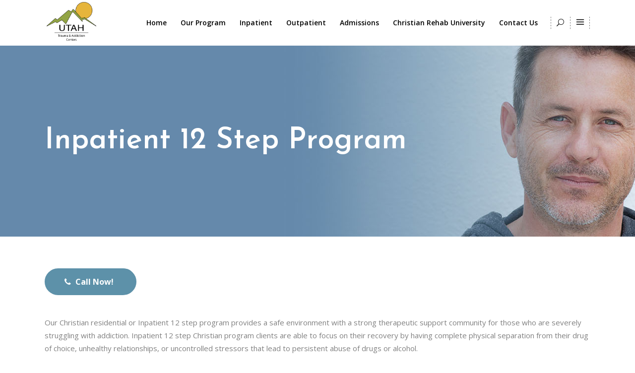

--- FILE ---
content_type: text/html; charset=UTF-8
request_url: https://zionrecoverycenter.com/inpatient-12-step-program/
body_size: 19924
content:

<!DOCTYPE html>
<html lang="en-US">
<head>
	    			<meta charset="UTF-8"/>
		<link rel="profile" href="http://gmpg.org/xfn/11"/>
		<link rel="pingback" href="https://zionrecoverycenter.com/xmlrpc.php"/>
				<meta name="viewport" content="width=device-width,initial-scale=1,user-scalable=no">
		
	<script type="application/javascript">var mkdCoreAjaxUrl = "https://zionrecoverycenter.com/wp-admin/admin-ajax.php"</script><script type="application/javascript">var MikadofAjaxUrl = "https://zionrecoverycenter.com/wp-admin/admin-ajax.php"</script><meta name='robots' content='index, follow, max-image-preview:large, max-snippet:-1, max-video-preview:-1' />

	<!-- This site is optimized with the Yoast SEO plugin v19.7.1 - https://yoast.com/wordpress/plugins/seo/ -->
	<title>Inpatient 12 Step Program Christian Drug Rehab - Call Us Today!</title>
	<meta name="description" content="Looking for the perfect Christian Inpatient 12 Step Program? Give us a call and schedule a tour to see if we are a goof fit for each other?!" />
	<link rel="canonical" href="https://zionrecoverycenter.com/inpatient-12-step-program/" />
	<meta property="og:locale" content="en_US" />
	<meta property="og:type" content="article" />
	<meta property="og:title" content="Inpatient 12 Step Program Christian Drug Rehab - Call Us Today!" />
	<meta property="og:description" content="Looking for the perfect Christian Inpatient 12 Step Program? Give us a call and schedule a tour to see if we are a goof fit for each other?!" />
	<meta property="og:url" content="https://zionrecoverycenter.com/inpatient-12-step-program/" />
	<meta property="og:site_name" content="Christian Drug and Alcohol Rehab Centers" />
	<meta property="article:modified_time" content="2019-08-09T22:12:14+00:00" />
	<meta name="twitter:card" content="summary_large_image" />
	<meta name="twitter:label1" content="Est. reading time" />
	<meta name="twitter:data1" content="14 minutes" />
	<script type="application/ld+json" class="yoast-schema-graph">{"@context":"https://schema.org","@graph":[{"@type":"WebPage","@id":"https://zionrecoverycenter.com/inpatient-12-step-program/","url":"https://zionrecoverycenter.com/inpatient-12-step-program/","name":"Inpatient 12 Step Program Christian Drug Rehab - Call Us Today!","isPartOf":{"@id":"https://zionrecoverycenter.com/#website"},"datePublished":"2019-05-31T19:40:52+00:00","dateModified":"2019-08-09T22:12:14+00:00","description":"Looking for the perfect Christian Inpatient 12 Step Program? Give us a call and schedule a tour to see if we are a goof fit for each other?!","breadcrumb":{"@id":"https://zionrecoverycenter.com/inpatient-12-step-program/#breadcrumb"},"inLanguage":"en-US","potentialAction":[{"@type":"ReadAction","target":["https://zionrecoverycenter.com/inpatient-12-step-program/"]}]},{"@type":"BreadcrumbList","@id":"https://zionrecoverycenter.com/inpatient-12-step-program/#breadcrumb","itemListElement":[{"@type":"ListItem","position":1,"name":"Home","item":"https://zionrecoverycenter.com/"},{"@type":"ListItem","position":2,"name":"Inpatient 12 Step Program"}]},{"@type":"WebSite","@id":"https://zionrecoverycenter.com/#website","url":"https://zionrecoverycenter.com/","name":"Christian Drug and Alcohol Rehab Centers","description":"Christian LDS Drug Rehab and Faith Based Drug Treatment Recovery","potentialAction":[{"@type":"SearchAction","target":{"@type":"EntryPoint","urlTemplate":"https://zionrecoverycenter.com/?s={search_term_string}"},"query-input":"required name=search_term_string"}],"inLanguage":"en-US"}]}</script>
	<!-- / Yoast SEO plugin. -->


<link rel='dns-prefetch' href='//fonts.googleapis.com' />
<link rel='dns-prefetch' href='//s.w.org' />
<link rel="alternate" type="application/rss+xml" title="Christian Drug and Alcohol Rehab Centers &raquo; Feed" href="https://zionrecoverycenter.com/feed/" />
<link rel="alternate" type="application/rss+xml" title="Christian Drug and Alcohol Rehab Centers &raquo; Comments Feed" href="https://zionrecoverycenter.com/comments/feed/" />
<script type="text/javascript">
window._wpemojiSettings = {"baseUrl":"https:\/\/s.w.org\/images\/core\/emoji\/14.0.0\/72x72\/","ext":".png","svgUrl":"https:\/\/s.w.org\/images\/core\/emoji\/14.0.0\/svg\/","svgExt":".svg","source":{"concatemoji":"https:\/\/zionrecoverycenter.com\/wp-includes\/js\/wp-emoji-release.min.js?ver=6.0.11"}};
/*! This file is auto-generated */
!function(e,a,t){var n,r,o,i=a.createElement("canvas"),p=i.getContext&&i.getContext("2d");function s(e,t){var a=String.fromCharCode,e=(p.clearRect(0,0,i.width,i.height),p.fillText(a.apply(this,e),0,0),i.toDataURL());return p.clearRect(0,0,i.width,i.height),p.fillText(a.apply(this,t),0,0),e===i.toDataURL()}function c(e){var t=a.createElement("script");t.src=e,t.defer=t.type="text/javascript",a.getElementsByTagName("head")[0].appendChild(t)}for(o=Array("flag","emoji"),t.supports={everything:!0,everythingExceptFlag:!0},r=0;r<o.length;r++)t.supports[o[r]]=function(e){if(!p||!p.fillText)return!1;switch(p.textBaseline="top",p.font="600 32px Arial",e){case"flag":return s([127987,65039,8205,9895,65039],[127987,65039,8203,9895,65039])?!1:!s([55356,56826,55356,56819],[55356,56826,8203,55356,56819])&&!s([55356,57332,56128,56423,56128,56418,56128,56421,56128,56430,56128,56423,56128,56447],[55356,57332,8203,56128,56423,8203,56128,56418,8203,56128,56421,8203,56128,56430,8203,56128,56423,8203,56128,56447]);case"emoji":return!s([129777,127995,8205,129778,127999],[129777,127995,8203,129778,127999])}return!1}(o[r]),t.supports.everything=t.supports.everything&&t.supports[o[r]],"flag"!==o[r]&&(t.supports.everythingExceptFlag=t.supports.everythingExceptFlag&&t.supports[o[r]]);t.supports.everythingExceptFlag=t.supports.everythingExceptFlag&&!t.supports.flag,t.DOMReady=!1,t.readyCallback=function(){t.DOMReady=!0},t.supports.everything||(n=function(){t.readyCallback()},a.addEventListener?(a.addEventListener("DOMContentLoaded",n,!1),e.addEventListener("load",n,!1)):(e.attachEvent("onload",n),a.attachEvent("onreadystatechange",function(){"complete"===a.readyState&&t.readyCallback()})),(e=t.source||{}).concatemoji?c(e.concatemoji):e.wpemoji&&e.twemoji&&(c(e.twemoji),c(e.wpemoji)))}(window,document,window._wpemojiSettings);
</script>
<style type="text/css">
img.wp-smiley,
img.emoji {
	display: inline !important;
	border: none !important;
	box-shadow: none !important;
	height: 1em !important;
	width: 1em !important;
	margin: 0 0.07em !important;
	vertical-align: -0.1em !important;
	background: none !important;
	padding: 0 !important;
}
</style>
	<link rel='stylesheet' id='bbp-default-css'  href='https://zionrecoverycenter.com/wp-content/plugins/bbpress/templates/default/css/bbpress.min.css?ver=2.6.9' type='text/css' media='all' />
<link rel='stylesheet' id='contact-form-7-css'  href='https://zionrecoverycenter.com/wp-content/plugins/contact-form-7/includes/css/styles.css?ver=5.6.3' type='text/css' media='all' />
<link rel='stylesheet' id='rs-plugin-settings-css'  href='https://zionrecoverycenter.com/wp-content/plugins/revslider/public/assets/css/settings.css?ver=5.4.8.3' type='text/css' media='all' />
<style id='rs-plugin-settings-inline-css' type='text/css'>
#rs-demo-id {}
</style>
<link rel='stylesheet' id='timetable_sf_style-css'  href='https://zionrecoverycenter.com/wp-content/plugins/timetable/style/superfish.css?ver=6.0.11' type='text/css' media='all' />
<link rel='stylesheet' id='timetable_gtip2_style-css'  href='https://zionrecoverycenter.com/wp-content/plugins/timetable/style/jquery.qtip.css?ver=6.0.11' type='text/css' media='all' />
<link rel='stylesheet' id='timetable_style-css'  href='https://zionrecoverycenter.com/wp-content/plugins/timetable/style/style.css?ver=6.0.11' type='text/css' media='all' />
<link rel='stylesheet' id='timetable_event_template-css'  href='https://zionrecoverycenter.com/wp-content/plugins/timetable/style/event_template.css?ver=6.0.11' type='text/css' media='all' />
<link rel='stylesheet' id='timetable_responsive_style-css'  href='https://zionrecoverycenter.com/wp-content/plugins/timetable/style/responsive.css?ver=6.0.11' type='text/css' media='all' />
<link rel='stylesheet' id='timetable_font_lato-css'  href='//fonts.googleapis.com/css?family=Lato%3A400%2C700&#038;ver=6.0.11' type='text/css' media='all' />
<link rel='stylesheet' id='wellspring-mikado-default-style-css'  href='https://zionrecoverycenter.com/wp-content/themes/wellspring%20copy/style.css?ver=6.0.11' type='text/css' media='all' />
<link rel='stylesheet' id='wellspring-mikado-modules-plugins-css'  href='https://zionrecoverycenter.com/wp-content/themes/wellspring%20copy/assets/css/plugins.min.css?ver=6.0.11' type='text/css' media='all' />
<link rel='stylesheet' id='wellspring-mikado-font_awesome-css'  href='https://zionrecoverycenter.com/wp-content/themes/wellspring%20copy/assets/css/font-awesome/css/font-awesome.min.css?ver=6.0.11' type='text/css' media='all' />
<link rel='stylesheet' id='wellspring-mikado-font_elegant-css'  href='https://zionrecoverycenter.com/wp-content/themes/wellspring%20copy/assets/css/elegant-icons/style.min.css?ver=6.0.11' type='text/css' media='all' />
<link rel='stylesheet' id='wellspring-mikado-ion_icons-css'  href='https://zionrecoverycenter.com/wp-content/themes/wellspring%20copy/assets/css/ion-icons/css/ionicons.min.css?ver=6.0.11' type='text/css' media='all' />
<link rel='stylesheet' id='wellspring-mikado-linea_icons-css'  href='https://zionrecoverycenter.com/wp-content/themes/wellspring%20copy/assets/css/linea-icons/style.css?ver=6.0.11' type='text/css' media='all' />
<link rel='stylesheet' id='wellspring-mikado-linear_icons-css'  href='https://zionrecoverycenter.com/wp-content/themes/wellspring%20copy/assets/css/linear-icons/style.css?ver=6.0.11' type='text/css' media='all' />
<link rel='stylesheet' id='wellspring-mikado-simple_line_icons-css'  href='https://zionrecoverycenter.com/wp-content/themes/wellspring%20copy/assets/css/simple-line-icons/simple-line-icons.css?ver=6.0.11' type='text/css' media='all' />
<link rel='stylesheet' id='wellspring-mikado-dripicons-css'  href='https://zionrecoverycenter.com/wp-content/themes/wellspring%20copy/assets/css/dripicons/dripicons.css?ver=6.0.11' type='text/css' media='all' />
<link rel='stylesheet' id='wellspring-mikado-modules-css'  href='https://zionrecoverycenter.com/wp-content/themes/wellspring%20copy/assets/css/modules.min.css?ver=6.0.11' type='text/css' media='all' />
<style id='wellspring-mikado-modules-inline-css' type='text/css'>
   
@media only screen and (min-width: 1024px) and (max-width: 1550px) {
 .page-id-2608 .vc_hidden-md {
  display: none !important;
 }

.page-id-2608 .mkdf-landing-two-cols .vc_col-md-6 {
  width: 50%;
 }
}

@media only screen and (max-width: 1550px) {
    .page-id-2608 .mkdf-landing-two-cols .mkdf-landing-col-padding {
    padding: 0 0 0 5%;
}
}
.mkdf-vertical-align-containers .mkdf-position-center:before, .mkdf-vertical-align-containers .mkdf-position-left:before, .mkdf-vertical-align-containers .mkdf-position-right:before {
margin-right: 0;
}
</style>
<link rel='stylesheet' id='wellspring-mikado-bb-press-css'  href='https://zionrecoverycenter.com/wp-content/themes/wellspring%20copy/assets/css/bbpress.min.css?ver=6.0.11' type='text/css' media='all' />
<link rel='stylesheet' id='wellspring-mikado-timetable-css'  href='https://zionrecoverycenter.com/wp-content/themes/wellspring%20copy/assets/css/timetable-schedule.min.css?ver=6.0.11' type='text/css' media='all' />
<link rel='stylesheet' id='wellspring-mikado-style-dynamic-css'  href='https://zionrecoverycenter.com/wp-content/themes/wellspring%20copy/assets/css/style_dynamic.css?ver=1663693460' type='text/css' media='all' />
<link rel='stylesheet' id='wellspring-mikado-modules-responsive-css'  href='https://zionrecoverycenter.com/wp-content/themes/wellspring%20copy/assets/css/modules-responsive.min.css?ver=6.0.11' type='text/css' media='all' />
<link rel='stylesheet' id='wellspring-mikado-blog-responsive-css'  href='https://zionrecoverycenter.com/wp-content/themes/wellspring%20copy/assets/css/blog-responsive.min.css?ver=6.0.11' type='text/css' media='all' />
<link rel='stylesheet' id='wellspring-mikado-style-dynamic-responsive-css'  href='https://zionrecoverycenter.com/wp-content/themes/wellspring%20copy/assets/css/style_dynamic_responsive.css?ver=1663693460' type='text/css' media='all' />
<link rel='stylesheet' id='js_composer_front-css'  href='https://zionrecoverycenter.com/wp-content/plugins/js_composer/assets/css/js_composer.min.css?ver=5.7' type='text/css' media='all' />
<link rel='stylesheet' id='wellspring-mikado-google-fonts-css'  href='https://fonts.googleapis.com/css?family=Open+Sans%3A100%2C100italic%2C200%2C200italic%2C300%2C300italic%2C400%2C400italic%2C500%2C500italic%2C600%2C600italic%2C700%2C700italic%2C800%2C800italic%2C900%2C900italic%7CJosefin+Sans%3A100%2C100italic%2C200%2C200italic%2C300%2C300italic%2C400%2C400italic%2C500%2C500italic%2C600%2C600italic%2C700%2C700italic%2C800%2C800italic%2C900%2C900italic%7COpen+Sans%3A100%2C100italic%2C200%2C200italic%2C300%2C300italic%2C400%2C400italic%2C500%2C500italic%2C600%2C600italic%2C700%2C700italic%2C800%2C800italic%2C900%2C900italic%7CPacifico%3A100%2C100italic%2C200%2C200italic%2C300%2C300italic%2C400%2C400italic%2C500%2C500italic%2C600%2C600italic%2C700%2C700italic%2C800%2C800italic%2C900%2C900italic&#038;subset=latin%2Clatin-ext&#038;ver=1.0.0' type='text/css' media='all' />
<link rel='stylesheet' id='wellspring-mikado-bb-press-responsive-css'  href='https://zionrecoverycenter.com/wp-content/themes/wellspring%20copy/assets/css/bbpress-responsive.min.css?ver=6.0.11' type='text/css' media='all' />
<link rel='stylesheet' id='wellspring-mikado-timetable-responsive-css'  href='https://zionrecoverycenter.com/wp-content/themes/wellspring%20copy/assets/css/timetable-schedule-responsive.min.css?ver=6.0.11' type='text/css' media='all' />
<script type='text/javascript' src='https://zionrecoverycenter.com/wp-includes/js/jquery/jquery.min.js?ver=3.6.0' id='jquery-core-js'></script>
<script type='text/javascript' src='https://zionrecoverycenter.com/wp-includes/js/jquery/jquery-migrate.min.js?ver=3.3.2' id='jquery-migrate-js'></script>
<script type='text/javascript' src='https://zionrecoverycenter.com/wp-content/plugins/revslider/public/assets/js/jquery.themepunch.tools.min.js?ver=5.4.8.3' id='tp-tools-js'></script>
<script type='text/javascript' src='https://zionrecoverycenter.com/wp-content/plugins/revslider/public/assets/js/jquery.themepunch.revolution.min.js?ver=5.4.8.3' id='revmin-js'></script>
<link rel="https://api.w.org/" href="https://zionrecoverycenter.com/wp-json/" /><link rel="alternate" type="application/json" href="https://zionrecoverycenter.com/wp-json/wp/v2/pages/3874" /><link rel="EditURI" type="application/rsd+xml" title="RSD" href="https://zionrecoverycenter.com/xmlrpc.php?rsd" />
<link rel="wlwmanifest" type="application/wlwmanifest+xml" href="https://zionrecoverycenter.com/wp-includes/wlwmanifest.xml" /> 
<meta name="generator" content="WordPress 6.0.11" />
<link rel='shortlink' href='https://zionrecoverycenter.com/?p=3874' />
<link rel="alternate" type="application/json+oembed" href="https://zionrecoverycenter.com/wp-json/oembed/1.0/embed?url=https%3A%2F%2Fzionrecoverycenter.com%2Finpatient-12-step-program%2F" />
<link rel="alternate" type="text/xml+oembed" href="https://zionrecoverycenter.com/wp-json/oembed/1.0/embed?url=https%3A%2F%2Fzionrecoverycenter.com%2Finpatient-12-step-program%2F&#038;format=xml" />
<meta name="generator" content="Powered by WPBakery Page Builder - drag and drop page builder for WordPress."/>
<!--[if lte IE 9]><link rel="stylesheet" type="text/css" href="https://zionrecoverycenter.com/wp-content/plugins/js_composer/assets/css/vc_lte_ie9.min.css" media="screen"><![endif]--><meta name="generator" content="Powered by Slider Revolution 5.4.8.3 - responsive, Mobile-Friendly Slider Plugin for WordPress with comfortable drag and drop interface." />
<link rel="icon" href="https://zionrecoverycenter.com/wp-content/uploads/2022/09/cropped-Utah-Trauma-and-Addiction-Centers-Logo-32x32.jpg" sizes="32x32" />
<link rel="icon" href="https://zionrecoverycenter.com/wp-content/uploads/2022/09/cropped-Utah-Trauma-and-Addiction-Centers-Logo-192x192.jpg" sizes="192x192" />
<link rel="apple-touch-icon" href="https://zionrecoverycenter.com/wp-content/uploads/2022/09/cropped-Utah-Trauma-and-Addiction-Centers-Logo-180x180.jpg" />
<meta name="msapplication-TileImage" content="https://zionrecoverycenter.com/wp-content/uploads/2022/09/cropped-Utah-Trauma-and-Addiction-Centers-Logo-270x270.jpg" />
<script type="text/javascript">function setREVStartSize(e){									
						try{ e.c=jQuery(e.c);var i=jQuery(window).width(),t=9999,r=0,n=0,l=0,f=0,s=0,h=0;
							if(e.responsiveLevels&&(jQuery.each(e.responsiveLevels,function(e,f){f>i&&(t=r=f,l=e),i>f&&f>r&&(r=f,n=e)}),t>r&&(l=n)),f=e.gridheight[l]||e.gridheight[0]||e.gridheight,s=e.gridwidth[l]||e.gridwidth[0]||e.gridwidth,h=i/s,h=h>1?1:h,f=Math.round(h*f),"fullscreen"==e.sliderLayout){var u=(e.c.width(),jQuery(window).height());if(void 0!=e.fullScreenOffsetContainer){var c=e.fullScreenOffsetContainer.split(",");if (c) jQuery.each(c,function(e,i){u=jQuery(i).length>0?u-jQuery(i).outerHeight(!0):u}),e.fullScreenOffset.split("%").length>1&&void 0!=e.fullScreenOffset&&e.fullScreenOffset.length>0?u-=jQuery(window).height()*parseInt(e.fullScreenOffset,0)/100:void 0!=e.fullScreenOffset&&e.fullScreenOffset.length>0&&(u-=parseInt(e.fullScreenOffset,0))}f=u}else void 0!=e.minHeight&&f<e.minHeight&&(f=e.minHeight);e.c.closest(".rev_slider_wrapper").css({height:f})					
						}catch(d){console.log("Failure at Presize of Slider:"+d)}						
					};</script>
<style type="text/css" data-type="vc_shortcodes-custom-css">.vc_custom_1563426029636{padding-bottom: 53px !important;}.vc_custom_1561596367089{margin-bottom: 20px !important;padding-top: 12px !important;padding-right: 12px !important;padding-bottom: 32px !important;padding-left: 12px !important;background-color: #424242 !important;}.vc_custom_1563503661915{margin-top: 32px !important;border-top-width: 1px !important;border-right-width: 0px !important;border-bottom-width: 0px !important;border-left-width: 0px !important;padding-top: 48px !important;padding-bottom: 60px !important;background-color: #fafafa !important;border-left-color: #f2f2f2 !important;border-left-style: solid !important;border-right-color: #f2f2f2 !important;border-right-style: solid !important;border-top-color: #f2f2f2 !important;border-top-style: solid !important;border-bottom-color: #f2f2f2 !important;border-bottom-style: solid !important;}.vc_custom_1563503971384{margin-top: 0px !important;}.vc_custom_1563503801968{margin-top: 32px !important;}.vc_custom_1563503980339{margin-top: 32px !important;}</style><noscript><style type="text/css"> .wpb_animate_when_almost_visible { opacity: 1; }</style></noscript></head>

<body class="page-template page-template-full-width page-template-full-width-php page page-id-3874 mkd-core-1.2 wellspring-ver-2.5 mkdf-smooth-scroll  mkdf-ajax mkdf-grid-1300 mkdf-bbpress-installed mkdf-header-standard mkdf-no-behavior mkdf-default-mobile-header mkdf-sticky-up-mobile-header mkdf-dropdown-default mkdf-dark-header mkdf-header-standard-border-disable mkdf-search-dropdown mkdf-side-menu-slide-with-content mkdf-width-470 mkdf-large-title-text wpb-js-composer js-comp-ver-5.7 vc_responsive">
<section class="mkdf-side-menu right">
		<div class="mkdf-close-side-menu-holder">
		<div class="mkdf-close-side-menu-holder-inner">
			<a href="#" target="_self" class="mkdf-close-side-menu">
				<span aria-hidden="true" class="icon_close"></span>
			</a>
		</div>
	</div>
	<div id="text-11" class="widget mkdf-sidearea widget_text">			<div class="textwidget"><div data-original-height="25" class="vc_empty_space" style=" style=&quot;height: 25px&quot;" >
	<span class="vc_empty_space_inner"></span>
</div>


<center><a href="https://zionrecoverycenter.com/">
<img src="https://zionrecoverycenter.com/wp-content/uploads/2022/09/Utah-Trauma-and-Addiction-Centers-Logo-black-outline.png" alt="logo" width="360px">
</a>
<div data-original-height="25" class="vc_empty_space" style=" style=&quot;height: 25px&quot;" >
	<span class="vc_empty_space_inner"></span>
</div>

<a href="https://zionrecoverycenter.com/">
<img src="https://zionrecoverycenter.com/wp-content/uploads/2019/12/Joint-Commission-Certification-For-PTSD-Trauma-Drug-Rehabs-.png"
</a><center/>

<h2 style="margin:23px 0">Welcome to our Christian Drug Rehab Center</h2>

Our Christian Rehab Treatment Center is an amazing drug and alcohol Christian treatment center dedicated to conquering addiction. Our unique Christian drug rehab program combines evidence-based treatment methods with the healing power of basic gospel principles.

<div data-original-height="40" class="vc_empty_space" style=" style=&quot;height: 40px&quot;" >
	<span class="vc_empty_space_inner"></span>
</div>


<h5 style="color: #808080;">We're Available for Calls 24/7</h5>

<div data-original-height="15" class="vc_empty_space" style=" style=&quot;height: 15px&quot;" >
	<span class="vc_empty_space_inner"></span>
</div>


<a href="tel:3852072029"><img src="https://zionrecoverycenter.com/wp-content/uploads/2019/07/callnow_button.jpg" /></a>

<div data-original-height="15" class="vc_empty_space" style=" style=&quot;height: 15px&quot;" >
	<span class="vc_empty_space_inner"></span>
</div>


<div class="mkdf-separator-holder clearfix  mkdf-separator-center mkdf-separator-full-width">
	<div class="mkdf-separator" style="border-color: #e5e5e5;border-style: dashed;border-bottom-width: 1px;margin-top: 17px;margin-bottom: 35px"></div>
</div>

</div>
		</div></section>


<div class="mkdf-wrapper">
    <div class="mkdf-wrapper-inner">
	    
<header class="mkdf-page-header">
        <div class="mkdf-menu-area">
                    <div class="mkdf-grid">
        			            <div class="mkdf-vertical-align-containers">
                <div class="mkdf-position-left">
                    <div class="mkdf-position-left-inner">
                        
	<div class="mkdf-logo-wrapper">
		<a href="https://zionrecoverycenter.com/" style="height: 451px;">
			<img height="902" width="1092" class="mkdf-normal-logo" src="https://zionrecoverycenter.com/wp-content/uploads/2022/09/Utah-Trauma-and-Addiction-Centers-Logo-black-outline.png" alt="logo"/>
			<img height="902" width="1092" class="mkdf-dark-logo" src="https://zionrecoverycenter.com/wp-content/uploads/2022/09/Utah-Trauma-and-Addiction-Centers-Logo-black-outline.png" alt="dark logo"/>			<img height="902" width="1092" class="mkdf-light-logo" src="https://zionrecoverycenter.com/wp-content/uploads/2022/09/Utah-Trauma-and-Addiction-Centers-Logo-black-outline.png" alt="light logo"/>		</a>
	</div>

                    </div>
                </div>
                <div class="mkdf-position-right">
                    <div class="mkdf-position-right-inner">
                        
<nav class="mkdf-main-menu mkdf-drop-down mkdf-default-nav">
    <ul id="menu-navigation-menu" class="clearfix"><li id="nav-menu-item-3856" class="menu-item menu-item-type-post_type menu-item-object-page menu-item-home  narrow"><a href="https://zionrecoverycenter.com/" class=""><span class="item_outer"><span class="item_inner"><span class="item_text">Home</span></span><span class="plus"></span></span></a></li>
<li id="nav-menu-item-3872" class="menu-item menu-item-type-post_type menu-item-object-page menu-item-has-children  has_sub narrow"><a href="https://zionrecoverycenter.com/christian-drug-rehab/" class=""><span class="item_outer"><span class="item_inner"><span class="item_text">Our Program</span></span><span class="plus"></span></span></a>
<div class="second " ><div class="inner"><ul  >
	<li id="nav-menu-item-5828" class="menu-item menu-item-type-post_type menu-item-object-page "><a href="https://zionrecoverycenter.com/jcaho-accredited-christian-drug-rehab/" class=""><span class="item_outer"><span class="item_inner"><span class="item_text">JCAHO Accredited Christian Drug Rehab</span></span><span class="plus"></span></span></a></li>
	<li id="nav-menu-item-4919" class="menu-item menu-item-type-post_type menu-item-object-page "><a href="https://zionrecoverycenter.com/christian-recovery-program/" class=""><span class="item_outer"><span class="item_inner"><span class="item_text">Christian Recovery Program</span></span><span class="plus"></span></span></a></li>
	<li id="nav-menu-item-4920" class="menu-item menu-item-type-post_type menu-item-object-page "><a href="https://zionrecoverycenter.com/faith-based-recovery-program/" class=""><span class="item_outer"><span class="item_inner"><span class="item_text">Faith Based Recovery Program</span></span><span class="plus"></span></span></a></li>
	<li id="nav-menu-item-4921" class="menu-item menu-item-type-post_type menu-item-object-page "><a href="https://zionrecoverycenter.com/christian-drug-rehab/" class=""><span class="item_outer"><span class="item_inner"><span class="item_text">Our Philosophy</span></span><span class="plus"></span></span></a></li>
	<li id="nav-menu-item-4922" class="menu-item menu-item-type-post_type menu-item-object-page "><a href="https://zionrecoverycenter.com/treatment-methods/" class=""><span class="item_outer"><span class="item_inner"><span class="item_text">Treatment Methods</span></span><span class="plus"></span></span></a></li>
	<li id="nav-menu-item-4946" class="menu-item menu-item-type-post_type menu-item-object-page "><a href="https://zionrecoverycenter.com/accountability/" class=""><span class="item_outer"><span class="item_inner"><span class="item_text">Drug Addiction Accountability</span></span><span class="plus"></span></span></a></li>
	<li id="nav-menu-item-4925" class="menu-item menu-item-type-post_type menu-item-object-page "><a href="https://zionrecoverycenter.com/testimonials/" class=""><span class="item_outer"><span class="item_inner"><span class="item_text">Testimonials</span></span><span class="plus"></span></span></a></li>
</ul></div></div>
</li>
<li id="nav-menu-item-3884" class="menu-item menu-item-type-post_type menu-item-object-page current-menu-item page_item page-item-3874 current_page_item menu-item-has-children mkdf-active-item has_sub narrow"><a href="https://zionrecoverycenter.com/inpatient-12-step-program/" class=" current "><span class="item_outer"><span class="item_inner"><span class="item_text">Inpatient</span></span><span class="plus"></span></span></a>
<div class="second " ><div class="inner"><ul  >
	<li id="nav-menu-item-4927" class="menu-item menu-item-type-post_type menu-item-object-page "><a href="https://zionrecoverycenter.com/individual-therapy/" class=""><span class="item_outer"><span class="item_inner"><span class="item_text">Individual Therapy</span></span><span class="plus"></span></span></a></li>
	<li id="nav-menu-item-4929" class="menu-item menu-item-type-post_type menu-item-object-page "><a href="https://zionrecoverycenter.com/12-step-recovery-program/" class=""><span class="item_outer"><span class="item_inner"><span class="item_text">12 Step Program</span></span><span class="plus"></span></span></a></li>
	<li id="nav-menu-item-4930" class="menu-item menu-item-type-post_type menu-item-object-page "><a href="https://zionrecoverycenter.com/levels-of-care/" class=""><span class="item_outer"><span class="item_inner"><span class="item_text">Levels of Care</span></span><span class="plus"></span></span></a></li>
	<li id="nav-menu-item-4931" class="menu-item menu-item-type-post_type menu-item-object-page "><a href="https://zionrecoverycenter.com/small-group-sizes/" class=""><span class="item_outer"><span class="item_inner"><span class="item_text">Small Group Sizes</span></span><span class="plus"></span></span></a></li>
	<li id="nav-menu-item-4932" class="menu-item menu-item-type-post_type menu-item-object-page "><a href="https://zionrecoverycenter.com/recreational-therapy/" class=""><span class="item_outer"><span class="item_inner"><span class="item_text">Recreation Therapy</span></span><span class="plus"></span></span></a></li>
</ul></div></div>
</li>
<li id="nav-menu-item-3883" class="menu-item menu-item-type-post_type menu-item-object-page menu-item-has-children  has_sub narrow"><a href="https://zionrecoverycenter.com/outpatient-12-step-program/" class=""><span class="item_outer"><span class="item_inner"><span class="item_text">Outpatient</span></span><span class="plus"></span></span></a>
<div class="second " ><div class="inner"><ul  >
	<li id="nav-menu-item-4933" class="menu-item menu-item-type-post_type menu-item-object-page "><a href="https://zionrecoverycenter.com/family-therapy/" class=""><span class="item_outer"><span class="item_inner"><span class="item_text">Family Therapy</span></span><span class="plus"></span></span></a></li>
</ul></div></div>
</li>
<li id="nav-menu-item-3885" class="menu-item menu-item-type-post_type menu-item-object-page menu-item-has-children  has_sub narrow"><a href="https://zionrecoverycenter.com/admissions/" class=""><span class="item_outer"><span class="item_inner"><span class="item_text">Admissions</span></span><span class="plus"></span></span></a>
<div class="second " ><div class="inner"><ul  >
	<li id="nav-menu-item-5744" class="menu-item menu-item-type-post_type menu-item-object-page "><a href="https://zionrecoverycenter.com/our-drug-rehab/" class=""><span class="item_outer"><span class="item_inner"><span class="item_text">Our Facilities</span></span><span class="plus"></span></span></a></li>
	<li id="nav-menu-item-4924" class="menu-item menu-item-type-post_type menu-item-object-page "><a href="https://zionrecoverycenter.com/meet-our-founders/" class=""><span class="item_outer"><span class="item_inner"><span class="item_text">Our Staff</span></span><span class="plus"></span></span></a></li>
	<li id="nav-menu-item-4926" class="menu-item menu-item-type-post_type menu-item-object-page "><a href="https://zionrecoverycenter.com/what-to-bring/" class=""><span class="item_outer"><span class="item_inner"><span class="item_text">What To Bring</span></span><span class="plus"></span></span></a></li>
</ul></div></div>
</li>
<li id="nav-menu-item-4918" class="menu-item menu-item-type-post_type menu-item-object-page menu-item-has-children  has_sub narrow"><a href="https://zionrecoverycenter.com/christian-rehab-university/" class=""><span class="item_outer"><span class="item_inner"><span class="item_text">Christian Rehab University</span></span><span class="plus"></span></span></a>
<div class="second " ><div class="inner"><ul  >
	<li id="nav-menu-item-4916" class="menu-item menu-item-type-post_type menu-item-object-page "><a href="https://zionrecoverycenter.com/addiction/" class=""><span class="item_outer"><span class="item_inner"><span class="item_text">What is Addiction?</span></span><span class="plus"></span></span></a></li>
	<li id="nav-menu-item-4945" class="menu-item menu-item-type-post_type menu-item-object-page "><a href="https://zionrecoverycenter.com/christian-addiction-treatment/" class=""><span class="item_outer"><span class="item_inner"><span class="item_text">Addiction Treatment</span></span><span class="plus"></span></span></a></li>
	<li id="nav-menu-item-4947" class="menu-item menu-item-type-post_type menu-item-object-page "><a href="https://zionrecoverycenter.com/diclementes-cycle-of-change/" class=""><span class="item_outer"><span class="item_inner"><span class="item_text">Stages of Change</span></span><span class="plus"></span></span></a></li>
	<li id="nav-menu-item-4943" class="menu-item menu-item-type-post_type menu-item-object-page "><a href="https://zionrecoverycenter.com/prescription-pill-addiction-rehab-in-utah/" class=""><span class="item_outer"><span class="item_inner"><span class="item_text">Prescription Pill Addiction</span></span><span class="plus"></span></span></a></li>
	<li id="nav-menu-item-4938" class="menu-item menu-item-type-post_type menu-item-object-page "><a href="https://zionrecoverycenter.com/opiate-addiction-drug-rehab-in-utah/" class=""><span class="item_outer"><span class="item_inner"><span class="item_text">Opiate Addiction Rehab</span></span><span class="plus"></span></span></a></li>
	<li id="nav-menu-item-4937" class="menu-item menu-item-type-post_type menu-item-object-page "><a href="https://zionrecoverycenter.com/benzodiazepine-addiction-rehab-in-utah/" class=""><span class="item_outer"><span class="item_inner"><span class="item_text">Benzodiazepine Rehab</span></span><span class="plus"></span></span></a></li>
	<li id="nav-menu-item-4957" class="menu-item menu-item-type-post_type menu-item-object-page "><a href="https://zionrecoverycenter.com/alcohol-rehab-in-utah/" class=""><span class="item_outer"><span class="item_inner"><span class="item_text">Alcohol Rehab</span></span><span class="plus"></span></span></a></li>
	<li id="nav-menu-item-4940" class="menu-item menu-item-type-post_type menu-item-object-page "><a href="https://zionrecoverycenter.com/marijuana-addiction-in-utah/" class=""><span class="item_outer"><span class="item_inner"><span class="item_text">Marijuana Addiction Rehab</span></span><span class="plus"></span></span></a></li>
	<li id="nav-menu-item-4941" class="menu-item menu-item-type-post_type menu-item-object-page "><a href="https://zionrecoverycenter.com/cocaine-addiction-in-utah/" class=""><span class="item_outer"><span class="item_inner"><span class="item_text">Cocaine Addiction Rehab</span></span><span class="plus"></span></span></a></li>
	<li id="nav-menu-item-4950" class="menu-item menu-item-type-post_type menu-item-object-page "><a href="https://zionrecoverycenter.com/utah-heroin-rehab/" class=""><span class="item_outer"><span class="item_inner"><span class="item_text">Heroin Rehab</span></span><span class="plus"></span></span></a></li>
	<li id="nav-menu-item-4942" class="menu-item menu-item-type-post_type menu-item-object-page "><a href="https://zionrecoverycenter.com/methamphetamine-rehab-in-utah/" class=""><span class="item_outer"><span class="item_inner"><span class="item_text">Methamphetamine Rehab</span></span><span class="plus"></span></span></a></li>
	<li id="nav-menu-item-4936" class="menu-item menu-item-type-post_type menu-item-object-page "><a href="https://zionrecoverycenter.com/amphetamine-addiction-in-utah/" class=""><span class="item_outer"><span class="item_inner"><span class="item_text">Amphetamine Rehab</span></span><span class="plus"></span></span></a></li>
	<li id="nav-menu-item-4939" class="menu-item menu-item-type-post_type menu-item-object-page "><a href="https://zionrecoverycenter.com/hallucinogen-addiction-in-utah/" class=""><span class="item_outer"><span class="item_inner"><span class="item_text">Hallucinogen Rehab</span></span><span class="plus"></span></span></a></li>
	<li id="nav-menu-item-4934" class="menu-item menu-item-type-post_type menu-item-object-page "><a href="https://zionrecoverycenter.com/synthetic-chemical-addiction-in-utah/" class=""><span class="item_outer"><span class="item_inner"><span class="item_text">Synthetic Chemical Rehab</span></span><span class="plus"></span></span></a></li>
	<li id="nav-menu-item-4935" class="menu-item menu-item-type-post_type menu-item-object-page "><a href="https://zionrecoverycenter.com/inhalant-addiction-rehab-in-utah/" class=""><span class="item_outer"><span class="item_inner"><span class="item_text">Inhalant Addiction Rehab</span></span><span class="plus"></span></span></a></li>
	<li id="nav-menu-item-4949" class="menu-item menu-item-type-post_type menu-item-object-page "><a href="https://zionrecoverycenter.com/article-references/" class=""><span class="item_outer"><span class="item_inner"><span class="item_text">References</span></span><span class="plus"></span></span></a></li>
</ul></div></div>
</li>
<li id="nav-menu-item-3887" class="menu-item menu-item-type-post_type menu-item-object-page  narrow"><a href="https://zionrecoverycenter.com/contact-our-drug-rehab-centers/" class=""><span class="item_outer"><span class="item_inner"><span class="item_text">Contact Us</span></span><span class="plus"></span></span></a></li>
</ul></nav>

                        	                        <div class="mkdf-main-menu-widget-area">
		                        <div class="mkdf-main-menu-widget-area-inner">
			                        <div id="mkd_search_opener-2" class="widget widget_mkd_search_opener mkdf-right-from-main-menu-widget"><div class="mkdf-right-from-main-menu-widget-inner">
        <a 			data-icon-close-same-position="yes"                        class="mkdf-search-opener" href="javascript:void(0)">
            <span aria-hidden="true" class="mkdf-icon-font-elegant icon_search " ></span>                    </a>

		
	    <form action="https://zionrecoverycenter.com/" class="mkdf-search-dropdown-holder" method="get">
	<div class="form-inner clearfix">
		<input type="text" placeholder="Type here..." name="s" class="mkdf-search-field" autocomplete="off"/>
		<input value="Search" type="submit" class="mkdf-btn mkdf-btn-solid mkdf-btn-small">
	</div>
</form>
	    </div></div>    <div id="mkdf_side_area_opener-2" class="widget widget_mkdf_side_area_opener mkdf-right-from-main-menu-widget"><div class="mkdf-right-from-main-menu-widget-inner">        <a class="mkdf-side-menu-button-opener large "  href="javascript:void(0)">
            <span aria-hidden="true" class="mkdf-icon-font-elegant icon_menu " ></span>        </a>

	    </div></div>
    		                        </div>

	                        </div>
                                            </div>
                </div>
            </div>
                </div>
            </div>
        </header>


<header class="mkdf-mobile-header">
    <div class="mkdf-mobile-header-inner">
                <div class="mkdf-mobile-header-holder">
            <div class="mkdf-grid">
                <div class="mkdf-vertical-align-containers">
                                            <div class="mkdf-mobile-menu-opener">
                            <a href="javascript:void(0)">
                    <span class="mkdf-mobile-opener-icon-holder">
	                    <i class="mkdf-icon-font-awesome fa fa-bars " ></i>                    </span>
                            </a>
                        </div>
                                                                <div class="mkdf-position-center">
                            <div class="mkdf-position-center-inner">
                                
	<div class="mkdf-mobile-logo-wrapper">
		<a href="https://zionrecoverycenter.com/" style="height: 451px">
			<img height="902" width="1092" src="https://zionrecoverycenter.com/wp-content/uploads/2022/09/Utah-Trauma-and-Addiction-Centers-Logo-black-outline.png" alt="mobile-logo"/>
		</a>
	</div>

                            </div>
                        </div>
                                        <div class="mkdf-position-right">
                        <div class="mkdf-position-right-inner">
                                                    </div>
                    </div>
                </div> <!-- close .mkdf-vertical-align-containers -->
            </div>
        </div>
        
			<nav class="mkdf-mobile-nav">
		    <div class="mkdf-grid">
		        <ul id="menu-navigation-menu-1" class=""><li id="mobile-menu-item-3856" class="menu-item menu-item-type-post_type menu-item-object-page menu-item-home "><a href="https://zionrecoverycenter.com/" class=""><span>Home</span></a></li>
<li id="mobile-menu-item-3872" class="menu-item menu-item-type-post_type menu-item-object-page menu-item-has-children  has_sub"><a href="https://zionrecoverycenter.com/christian-drug-rehab/" class=""><span>Our Program</span></a><span class="mobile_arrow"><i class="mkdf-sub-arrow fa fa-angle-right"></i><i class="fa fa-angle-down"></i></span>
<ul class="sub_menu">
	<li id="mobile-menu-item-5828" class="menu-item menu-item-type-post_type menu-item-object-page "><a href="https://zionrecoverycenter.com/jcaho-accredited-christian-drug-rehab/" class=""><span>JCAHO Accredited Christian Drug Rehab</span></a></li>
	<li id="mobile-menu-item-4919" class="menu-item menu-item-type-post_type menu-item-object-page "><a href="https://zionrecoverycenter.com/christian-recovery-program/" class=""><span>Christian Recovery Program</span></a></li>
	<li id="mobile-menu-item-4920" class="menu-item menu-item-type-post_type menu-item-object-page "><a href="https://zionrecoverycenter.com/faith-based-recovery-program/" class=""><span>Faith Based Recovery Program</span></a></li>
	<li id="mobile-menu-item-4921" class="menu-item menu-item-type-post_type menu-item-object-page "><a href="https://zionrecoverycenter.com/christian-drug-rehab/" class=""><span>Our Philosophy</span></a></li>
	<li id="mobile-menu-item-4922" class="menu-item menu-item-type-post_type menu-item-object-page "><a href="https://zionrecoverycenter.com/treatment-methods/" class=""><span>Treatment Methods</span></a></li>
	<li id="mobile-menu-item-4946" class="menu-item menu-item-type-post_type menu-item-object-page "><a href="https://zionrecoverycenter.com/accountability/" class=""><span>Drug Addiction Accountability</span></a></li>
	<li id="mobile-menu-item-4925" class="menu-item menu-item-type-post_type menu-item-object-page "><a href="https://zionrecoverycenter.com/testimonials/" class=""><span>Testimonials</span></a></li>
</ul>
</li>
<li id="mobile-menu-item-3884" class="menu-item menu-item-type-post_type menu-item-object-page current-menu-item page_item page-item-3874 current_page_item menu-item-has-children mkdf-active-item has_sub"><a href="https://zionrecoverycenter.com/inpatient-12-step-program/" class=" current "><span>Inpatient</span></a><span class="mobile_arrow"><i class="mkdf-sub-arrow fa fa-angle-right"></i><i class="fa fa-angle-down"></i></span>
<ul class="sub_menu">
	<li id="mobile-menu-item-4927" class="menu-item menu-item-type-post_type menu-item-object-page "><a href="https://zionrecoverycenter.com/individual-therapy/" class=""><span>Individual Therapy</span></a></li>
	<li id="mobile-menu-item-4929" class="menu-item menu-item-type-post_type menu-item-object-page "><a href="https://zionrecoverycenter.com/12-step-recovery-program/" class=""><span>12 Step Program</span></a></li>
	<li id="mobile-menu-item-4930" class="menu-item menu-item-type-post_type menu-item-object-page "><a href="https://zionrecoverycenter.com/levels-of-care/" class=""><span>Levels of Care</span></a></li>
	<li id="mobile-menu-item-4931" class="menu-item menu-item-type-post_type menu-item-object-page "><a href="https://zionrecoverycenter.com/small-group-sizes/" class=""><span>Small Group Sizes</span></a></li>
	<li id="mobile-menu-item-4932" class="menu-item menu-item-type-post_type menu-item-object-page "><a href="https://zionrecoverycenter.com/recreational-therapy/" class=""><span>Recreation Therapy</span></a></li>
</ul>
</li>
<li id="mobile-menu-item-3883" class="menu-item menu-item-type-post_type menu-item-object-page menu-item-has-children  has_sub"><a href="https://zionrecoverycenter.com/outpatient-12-step-program/" class=""><span>Outpatient</span></a><span class="mobile_arrow"><i class="mkdf-sub-arrow fa fa-angle-right"></i><i class="fa fa-angle-down"></i></span>
<ul class="sub_menu">
	<li id="mobile-menu-item-4933" class="menu-item menu-item-type-post_type menu-item-object-page "><a href="https://zionrecoverycenter.com/family-therapy/" class=""><span>Family Therapy</span></a></li>
</ul>
</li>
<li id="mobile-menu-item-3885" class="menu-item menu-item-type-post_type menu-item-object-page menu-item-has-children  has_sub"><a href="https://zionrecoverycenter.com/admissions/" class=""><span>Admissions</span></a><span class="mobile_arrow"><i class="mkdf-sub-arrow fa fa-angle-right"></i><i class="fa fa-angle-down"></i></span>
<ul class="sub_menu">
	<li id="mobile-menu-item-5744" class="menu-item menu-item-type-post_type menu-item-object-page "><a href="https://zionrecoverycenter.com/our-drug-rehab/" class=""><span>Our Facilities</span></a></li>
	<li id="mobile-menu-item-4924" class="menu-item menu-item-type-post_type menu-item-object-page "><a href="https://zionrecoverycenter.com/meet-our-founders/" class=""><span>Our Staff</span></a></li>
	<li id="mobile-menu-item-4926" class="menu-item menu-item-type-post_type menu-item-object-page "><a href="https://zionrecoverycenter.com/what-to-bring/" class=""><span>What To Bring</span></a></li>
</ul>
</li>
<li id="mobile-menu-item-4918" class="menu-item menu-item-type-post_type menu-item-object-page menu-item-has-children  has_sub"><a href="https://zionrecoverycenter.com/christian-rehab-university/" class=""><span>Christian Rehab University</span></a><span class="mobile_arrow"><i class="mkdf-sub-arrow fa fa-angle-right"></i><i class="fa fa-angle-down"></i></span>
<ul class="sub_menu">
	<li id="mobile-menu-item-4916" class="menu-item menu-item-type-post_type menu-item-object-page "><a href="https://zionrecoverycenter.com/addiction/" class=""><span>What is Addiction?</span></a></li>
	<li id="mobile-menu-item-4945" class="menu-item menu-item-type-post_type menu-item-object-page "><a href="https://zionrecoverycenter.com/christian-addiction-treatment/" class=""><span>Addiction Treatment</span></a></li>
	<li id="mobile-menu-item-4947" class="menu-item menu-item-type-post_type menu-item-object-page "><a href="https://zionrecoverycenter.com/diclementes-cycle-of-change/" class=""><span>Stages of Change</span></a></li>
	<li id="mobile-menu-item-4943" class="menu-item menu-item-type-post_type menu-item-object-page "><a href="https://zionrecoverycenter.com/prescription-pill-addiction-rehab-in-utah/" class=""><span>Prescription Pill Addiction</span></a></li>
	<li id="mobile-menu-item-4938" class="menu-item menu-item-type-post_type menu-item-object-page "><a href="https://zionrecoverycenter.com/opiate-addiction-drug-rehab-in-utah/" class=""><span>Opiate Addiction Rehab</span></a></li>
	<li id="mobile-menu-item-4937" class="menu-item menu-item-type-post_type menu-item-object-page "><a href="https://zionrecoverycenter.com/benzodiazepine-addiction-rehab-in-utah/" class=""><span>Benzodiazepine Rehab</span></a></li>
	<li id="mobile-menu-item-4957" class="menu-item menu-item-type-post_type menu-item-object-page "><a href="https://zionrecoverycenter.com/alcohol-rehab-in-utah/" class=""><span>Alcohol Rehab</span></a></li>
	<li id="mobile-menu-item-4940" class="menu-item menu-item-type-post_type menu-item-object-page "><a href="https://zionrecoverycenter.com/marijuana-addiction-in-utah/" class=""><span>Marijuana Addiction Rehab</span></a></li>
	<li id="mobile-menu-item-4941" class="menu-item menu-item-type-post_type menu-item-object-page "><a href="https://zionrecoverycenter.com/cocaine-addiction-in-utah/" class=""><span>Cocaine Addiction Rehab</span></a></li>
	<li id="mobile-menu-item-4950" class="menu-item menu-item-type-post_type menu-item-object-page "><a href="https://zionrecoverycenter.com/utah-heroin-rehab/" class=""><span>Heroin Rehab</span></a></li>
	<li id="mobile-menu-item-4942" class="menu-item menu-item-type-post_type menu-item-object-page "><a href="https://zionrecoverycenter.com/methamphetamine-rehab-in-utah/" class=""><span>Methamphetamine Rehab</span></a></li>
	<li id="mobile-menu-item-4936" class="menu-item menu-item-type-post_type menu-item-object-page "><a href="https://zionrecoverycenter.com/amphetamine-addiction-in-utah/" class=""><span>Amphetamine Rehab</span></a></li>
	<li id="mobile-menu-item-4939" class="menu-item menu-item-type-post_type menu-item-object-page "><a href="https://zionrecoverycenter.com/hallucinogen-addiction-in-utah/" class=""><span>Hallucinogen Rehab</span></a></li>
	<li id="mobile-menu-item-4934" class="menu-item menu-item-type-post_type menu-item-object-page "><a href="https://zionrecoverycenter.com/synthetic-chemical-addiction-in-utah/" class=""><span>Synthetic Chemical Rehab</span></a></li>
	<li id="mobile-menu-item-4935" class="menu-item menu-item-type-post_type menu-item-object-page "><a href="https://zionrecoverycenter.com/inhalant-addiction-rehab-in-utah/" class=""><span>Inhalant Addiction Rehab</span></a></li>
	<li id="mobile-menu-item-4949" class="menu-item menu-item-type-post_type menu-item-object-page "><a href="https://zionrecoverycenter.com/article-references/" class=""><span>References</span></a></li>
</ul>
</li>
<li id="mobile-menu-item-3887" class="menu-item menu-item-type-post_type menu-item-object-page "><a href="https://zionrecoverycenter.com/contact-our-drug-rehab-centers/" class=""><span>Contact Us</span></a></li>
</ul>		    </div>
		</nav>
	
    </div>
</header> <!-- close .mkdf-mobile-header -->



	                <a id='mkdf-back-to-top'  href='#'>
                <span class="mkdf-icon-stack">
                     <span aria-hidden="true" class="mkdf-icon-font-elegant arrow_carrot-up " ></span>                </span>
                  <span class="mkdf-back-to-top-inner">
                    <span class="mkdf-back-to-top-text">Top</span>
                </span>
            </a>
        
        <div class="mkdf-content" >
                        <div class="mkdf-content-inner">
    <div class="mkdf-title mkdf-standard-type mkdf-preload-background mkdf-has-background mkdf-has-parallax-background mkdf-content-left-alignment mkdf-animation-no mkdf-title-image-not-responsive" style="color:#ffffff;;background-image:url(https://zionrecoverycenter.com/wp-content/uploads/2019/06/inpatient.jpg);;height:385px;;border-bottom: none" data-height="385" data-background-width=&quot;1920&quot;>
        <div class="mkdf-title-image"><img src="https://zionrecoverycenter.com/wp-content/uploads/2019/06/inpatient.jpg" alt="&nbsp;" /> </div>
        <div class="mkdf-title-holder" style="height:385px;">
            <div class="mkdf-container clearfix">
                <div class="mkdf-container-inner">
                    <div class="mkdf-title-subtitle-holder" style="">
                        <div class="mkdf-title-subtitle-holder-inner">
                        	                            		                            <h1 style="color:#ffffff;"><span>Inpatient 12 Step Program</span></h1>
	                                                                                                                                                </div>
                    </div>
                </div>
            </div>
        </div>
    </div>


<div class="mkdf-full-width">
<div class="mkdf-full-width-inner">
						<div class="vc_row wpb_row vc_row-fluid mkdf-section vc_custom_1563426029636 mkdf-content-aligment-left mkdf-grid-section" style=""><div class="clearfix mkdf-section-inner"><div class="mkdf-section-inner-margin clearfix"><div class="wpb_column vc_column_container vc_col-sm-12"><div class="vc_column-inner"><div class="wpb_wrapper"><a href="tel:3852072029" target="_self"  class="mkdf-btn mkdf-btn-medium mkdf-btn-solid mkdf-btn-icon mkdf-btn-hover-outline"  >
			<span class="mkdf-btn-icon-holder">
			<i class="mkdf-icon-font-awesome fa fa-phone mkdf-btn-icon-elem" ></i>		</span>
	
		<span class="mkdf-btn-text">Call Now!</span>
</a><div data-original-height="32" class="vc_empty_space" style=" style=&quot;height: 32px&quot;" >
	<span class="vc_empty_space_inner"></span>
</div>

	<div class="wpb_text_column wpb_content_element " >
		<div class="wpb_wrapper">
			<p>Our Christian residential or Inpatient 12 step program provides a safe environment with a strong therapeutic support community for those who are severely struggling with addiction. Inpatient 12 step Christian program clients are able to focus on their recovery by having complete physical separation from their drug of choice, unhealthy relationships, or uncontrolled stressors that lead to persistent abuse of drugs or alcohol.</p>
<p style="font-weight: 400;">Our residential inpatient 12 step program is conducted on a <strong>30, 60, or 90 day</strong> regimen. We currently separate ourselves from other Christian treatment centers by only allowing 16 clients into our program at any given time so that our participants receive more specialized and individual Christian treatment. Small group sizes prevent members from getting lost in the crowd, receiving minimal individual therapy sessions, or having to compete for time in group sessions. Other benefits of small group sizes is the ability to explore recovery in all of its realms such as:</p>

		</div>
	</div>
</div></div></div></div></div></div><div class="vc_row wpb_row vc_row-fluid mkdf-section vc_custom_1561596367089 mkdf-content-aligment-left mkdf-grid-section" style=""><div class="clearfix mkdf-section-inner"><div class="mkdf-section-inner-margin clearfix"><div class="wpb_column vc_column_container vc_col-sm-1/5"><div class="vc_column-inner"><div class="wpb_wrapper">
	<div class="wpb_text_column wpb_content_element " >
		<div class="wpb_wrapper">
			<h3 style="color: white;"><strong>Physical</strong></h3>
<hr />
<p><span style="color: white;">Our clients learn the importance of staying physical fit, eating right, and leading a healthy life by  following a daily routine, receiving adequate sleep, eating and cooking healthy snacks and meals, and participating in various experiential therapies like hiking, swimming, yoga, biking, running, snowboarding, and other physical activities.</span></p>

		</div>
	</div>
</div></div></div><div class="wpb_column vc_column_container vc_col-sm-1/5"><div class="vc_column-inner"><div class="wpb_wrapper">
	<div class="wpb_text_column wpb_content_element " >
		<div class="wpb_wrapper">
			<h3 style="color: white;"><strong>Mental</strong></h3>
<hr />
<p style="color: white;">Challenging and often restructuring the cognitive distortions and irrational beliefs adopted and developed throughout the years as maladaptive coping patterns. This is mainly accomplished through providing motivational incentives, psycho-educational groups and classes as well as opportunities to further develop additional daily living skills such as cooking, cleaning, planning, volunteering and service activities, etc.</p>

		</div>
	</div>
</div></div></div><div class="wpb_column vc_column_container vc_col-sm-1/5"><div class="vc_column-inner"><div class="wpb_wrapper">
	<div class="wpb_text_column wpb_content_element " >
		<div class="wpb_wrapper">
			<h3 style="color: white;"><strong>Emotional</strong></h3>
<hr />
<p><span style="color: white;">Fostering a safe environment to help unwanted pains and feelings surface in order to finally be addressed. Once faced, you are able to create new alternative coping skills to re-raise your inner child and to allow your deepest and most private emotions the equal space and time in your life they deserve. This is achieved in both group, individual and family therapy settings through any therapeutic means necessary (eg. music, outdoor activities, journaling, experiential assignments, movies, etc.)</span></p>

		</div>
	</div>
</div></div></div><div class="wpb_column vc_column_container vc_col-sm-1/5"><div class="vc_column-inner"><div class="wpb_wrapper">
	<div class="wpb_text_column wpb_content_element " >
		<div class="wpb_wrapper">
			<h3 style="color: white;"><strong>Social</strong></h3>
<hr />
<p><span style="color: white;">Mainstreaming oppositional and defiant behaviors adopted and developed throughout the years through both therapy and psycho-educational group community experiences with topics and activities like resume building, job skills, volunteering, service activities, etiquette, structured study, free-time, team bonding, problem solving, anger management, etc.</span></p>

		</div>
	</div>
</div></div></div><div class="wpb_column vc_column_container vc_col-sm-1/5"><div class="vc_column-inner"><div class="wpb_wrapper">
	<div class="wpb_text_column wpb_content_element " >
		<div class="wpb_wrapper">
			<h3 style="color: white;"><strong>Spiritual</strong></h3>
<hr />
<p><span style="color: white;">At our <a style="color: white;" href="https://zionrecoverycenter.com/">Christian Recovery Center</a>, we continually nurture a special and unique relationship with the God of your understanding to better understand yourself as well as life and purpose here on earth. This is accomplished mainly through means of allowing God into your life, continual spiritual experiences, regular prayer and/or meditation, structured study, experiential therapies, intimate group disclosure and bonding.</span></p>

		</div>
	</div>
</div></div></div></div></div></div><div class="vc_row wpb_row vc_row-fluid mkdf-section mkdf-content-aligment-left mkdf-grid-section" style=""><div class="clearfix mkdf-section-inner"><div class="mkdf-section-inner-margin clearfix"><div class="wpb_column vc_column_container vc_col-sm-12"><div class="vc_column-inner"><div class="wpb_wrapper">
	<div class="wpb_text_column wpb_content_element " >
		<div class="wpb_wrapper">
			<p style="font-weight: 400;">Another great resource that we utilize at our Christian Recovery Center&#8217;s residential inpatient 12 Step program is the daily incorporation of spirituality into our facility. While other Christian treatment centers claim to host spiritual base concepts, they remain neutral as to what a higher power is. We avoid ambiguity by stating the only way to fully heal is through God. This does not mean you have to be a practicing Christian or even a believer to attend our facility. We only ask that our clients have a willing heart and open mind to the fact that God&#8217;s teachings can help them achieve lifelong sobriety.</p>
<p style="font-weight: 400;">Our Christian inpatient 12 step program has an amazing history of long lasting healing. Take this recent true story for example:</p>

		</div>
	</div>
<div data-original-height="22" class="vc_empty_space" style=" style=&quot;height: 22px&quot;" >
	<span class="vc_empty_space_inner"></span>
</div>
</div></div></div></div></div></div><div class="vc_row wpb_row vc_row-fluid mkdf-section mkdf-content-aligment-left mkdf-grid-section" style=""><div class="clearfix mkdf-section-inner"><div class="mkdf-section-inner-margin clearfix"><div class="wpb_column vc_column_container vc_col-sm-12"><div class="vc_column-inner"><div class="wpb_wrapper">
	<div class="wpb_text_column wpb_content_element " >
		<div class="wpb_wrapper">
			<blockquote><p>
<strong><em>
<span class="mkdf-dropcaps mkdf-square" >
	&#8220;</span> I had given up all chances of hope in that I could actually stop using once and for all. I had been to all kinds of Christian drug rehab facilities with very little success. I truly believed that death was the only and best solution for me! It got so bad for me that I even started to think of what are all of the best ways for me to kill myself.</em></strong></p>
<p><strong><em>I felt it was kind of cliche for me to overdose on pills as well as to take a full needle of heroin as far as plunging to my death (pun intended). I did not believe I deserved to go out the cowards way without feeling any pain. In fact, all of the different ideas I had would hurt me really bad at least for a couple of seconds.</em></strong></p>
<p><strong><em>Some of the more &#8220;brilliant&#8221; ideas I had were as follows:</em></strong></p>
<p><strong><em>I thought it would be fun to hike up to the top of Angel&#8217;s Landing in Zion National Park and have an accidental &#8220;slip and fall&#8221;. But then I realized that if for some reason that I did survive I could be in a world of pain. I had an acquaintance of mine jump off of a three story building and he actually survived but became paralyzed in the process. Now obviously that would only make the situation worse for my desire to end it all.</em></strong></p>
<p><strong><em>Another girlfriend of mine jumped off her dad&#8217;s two story home he was building and she just closed her eyes and went head first and when she landed in a pile of dirt below she just broke her collar bone and that was it. So after these two personal experiences I learned the &#8220;jump method&#8221; was not very effective.</em></strong></p>
<p><strong><em>I also thought that maybe if I suddenly were to run across a very busy freeway/highway and to time it just right so that I hit a semi-truck that, that would be a fun rush milliseconds before it was too late to turn back. Alas, I thought of another friend of mine who had a psychotic episode and ran across the highway and was in fact not trying to commit suicide, but rather run away from something else that was scaring him.</em></strong></p>
<p><strong><em>In the end, he accidentally got hit by a truck driver and it left such a bloody mess that his mother had to identify him with the only thing left intact which was a part of his left arm that had the remnants of a tattoo on it. There is no way I would be able to put my mother through that, so this option was no longer on the table.</em></strong></p>
<p><strong><em>I quickly thought about either drowning, suffocating or burning myself to death, but they all seemed too painful and scary for me as I was thinking about the time it takes for these type of methods to take place and imagining just how painfully scary and miserable for who knows how long, and even then there still is no guarantee.</em></strong></p>
<p><strong><em>I thought that maybe a motorcycle or car crash that looked like an accident would be good so the family could have peace in knowing it was not self inflicted but rather a natural cause of death. But like almost every other idea I had, I realized that there is a small chance that I could still survive as I have had some friends survive some pretty nasty crashes from nodding out while under the influence of heroin, benzos and alcohol as well as just about any other drug you can think of.</em></strong></p>
<p><strong><em>I had one friend that tried to take himself out by steering into a median on the freeway and all that happened is he rolled his car and picked up new court charges as they could see that he was inebriated. In the end, he finally figured out a way (hanging himself) to finish himself off but it did not seem very pleasant to me!</em></strong></p>
<p><strong><em>I just could not get past the concept of miraculously surviving a suicide attempt and feeling very stupid and sheepish and unsuccessful in killing myself as much as I did feel unsuccessful in trying to end my life. If I was going to do this, I was going to make for damn sure that I would do it right the first time!</em></strong></p>
<p><strong><em>In the end I concluded I had to make sure that whatever it was that I chose that it had to be quick, have a little bit of excitement and pain but nothing long lasting. So the only obvious solution was a gun. Which every time I thought about it&#8230;I kept imagining my family having to see the remnants to identify me which broke my heart.</em></strong></p>
<p><strong><em>As I kept drafting up various solutions in my head the idea suddenly popped in my head&#8230;&#8221;why am I so hellbent in killing myself when I see that others have actually made it out of drug and alcohol addiction successfully?&#8221; I mean, what makes them so special that I am a lost cause unable to do the same?</em></strong></p>
<p><strong><em>I share these to help paint a picture of just how gruesome my situation is and not to brag or put someone in need of help in an even worse state of mind or condition. Please know that there is always help even if you feel hopeless! You just as I realized is worthy of a full recovery and a life worth living.</em></strong></p>
<p><strong><em>Just keep in mind it is actually extremely hard to take this course and turn things around. That is one of the first lessons I had to embrace in my inpatient 12 step program. We have spent years in messing up our lives and causing havoc everywhere we turn. Therefore we will have to spend some time in repairing the damage we have caused. Patient is a virtue indeed!</em></strong></p>
<p><strong><em>What led me to them was their ability to address the trauma and shame that continually bound me! I, like their inpatient 12 step program believe that drugs are not my problem; but rather the solution to all of my other problems. The first time I heard that, I had no idea what that really meant. But after putting some effort into thinking about it, that really clicked as far as it is time for me to solve my &#8220;true&#8221; problems.</em></strong></p>
<p><strong><em>I was scared to death to face my trauma and PTSD which was ironic now as just days before I was trying to think of different ways to end my life! To this day I do not know how they came in to my life other than realizing it was my higher power that led me to them. They truly are a God send!</em></strong></p>
<p><strong><em>They were so patient and loving and kind to me! And when I say patient, I mean it. They actually practice what they preach as their entire team and staff are all in recovery themselves. They do not ask of you what they will not do themselves. In a way you could say that they are a peer to peer based program. Only difference is that the peers from their Recovery Center have master and PhD degrees and a lot of experience in helping addicts that are suffering from the disease of addiction and mental health!</em></strong></p>
<p><strong><em>Their clinical team is stellar in that they know what they are doing. I won&#8217;t spoil it for you, but keep in mind that the work they expect you to do is extremely rewarding but hard to work through. I mean it is nothing that is impossible or anything like that, but it is really hard to look yourself in the mirror and face the consequences you have created.</em></strong></p>
<p><strong><em>At their Christian rehab you no longer get to play the role of the victim and blame others for your life situations. That was probably the second hardest lesson for me to adopt as my own. I do not like owning my side of the street. Why would anyone want to take full accountability for their problems in life anyways? Especially when you feel justified like I used to.</em></strong></p>
<p><strong><em>Besides, if I was raped and molested, how can I take accountability for that? Just to be clear, they have not nor will ever make you own that rape or molestation is your fault. However, they will help you understand that it is your decision in allowing how you let what happened to you affect you!</em></strong></p>
<p><strong><em>Once I started to grasp these concepts, I was able to really start to learn more and more at a comfortable pace. I no longer had to stay trapped in my head and believe that it was all my fault. I was finally starting to see a light at the end of the tunnel.</em></strong></p>
<p><strong><em>I actually quit thinking of all the ways to kill myself and was working hard in learning all the ways I could forgive my trespassers as I trespassed upon them! Not to mention the importance of loving others and myself equally. I was actually starting to heal like many others can and do!</em></strong></p>
<p><strong><em>I literally owe my life to God but also to them as I know that He led them to me. I needed their inpatient 12 step program at the right time and place. I know they can help you too if you will just let them! You do not have to ever feel afraid or alone in the daily battle you are fighting and slowly losing at every day.</em></strong></p>
<p><strong><em>Please understand that there is always help if you will allow it! You can do this as I am a true testament that getting clean and sober is possible. Now that I have some powerful coping tools and understanding, I really do not think I will return to using to deal with my problems. Give them a call today. I promise you will not regret it.</em></strong>
</p></blockquote>

		</div>
	</div>
<div data-original-height="28" class="vc_empty_space" style=" style=&quot;height: 28px&quot;" >
	<span class="vc_empty_space_inner"></span>
</div>
</div></div></div></div></div></div><div class="vc_row wpb_row vc_row-fluid mkdf-section vc_custom_1563503661915 mkdf-content-aligment-left mkdf-grid-section" style=""><div class="clearfix mkdf-section-inner"><div class="mkdf-section-inner-margin clearfix"><div class="wpb_column vc_column_container vc_col-sm-12"><div class="vc_column-inner"><div class="wpb_wrapper"><div class="mkdf-section-title-holder">
	<h2 class="mkdf-section-title mkdf-section-title-large" style="text-align: center">
	State-Of-The-Art Technologies</h2>
</div><div class="mkdf-section-subtitle-holder mkdf-section-subtitle-center" style="width: 80%">
	<p style="text-align: center" class="mkdf-section-subtitle">We here at our Christian Drug Rehab want nothing more than to help you like this young lady's story. We have an amazing Christian inpatient 12 step program like no other you have ever seen. We use some of the most amazing state-of-the-art technologies that you may or may not have heard of to help all of our clients heal from their trauma and PTSD as well as their life threatening addictions:</p>
</div><div data-original-height="48" class="vc_empty_space  vc_custom_1563503801968" style=" style=&quot;height: 48px&quot;" >
	<span class="vc_empty_space_inner"></span>
</div>
<div class="mkdf-portfolio-slider-holder mkdf-carousel-pagination">
			<ul class="mkdf-portfolio-slider-list"  data-columns="4" data-enable-pagination="yes">
							<li class="mkdf-ptfs-item-holder post-88 portfolio-item type-portfolio-item status-publish has-post-thumbnail hentry portfolio-category-therapy">
	<div class="mkdf-ptfs-item">
				<div class="mkdf-ptfs-item-image">
			<a href="https://zionrecoverycenter.com/portfolio-item/emdr/">
									<img width="480" height="206" src="https://zionrecoverycenter.com/wp-content/uploads/2016/01/eyes.jpg" class="attachment-wellspring_mikado_landscape size-wellspring_mikado_landscape wp-post-image" alt="" srcset="https://zionrecoverycenter.com/wp-content/uploads/2016/01/eyes.jpg 480w, https://zionrecoverycenter.com/wp-content/uploads/2016/01/eyes-300x129.jpg 300w" sizes="(max-width: 480px) 100vw, 480px" />							</a>
		</div>
		<div class="mkdf-ptfs-item-content">
						<h5 class="mkdf-ptfs-item-title">
			<a href="https://zionrecoverycenter.com/portfolio-item/emdr/">EMDR</a>
		</h5>
		<div class="mkdf-ptfs-item-excerpt-holder">
			<p>Therapeutic method used to help erase and replace trauma.</p>
		</div>
	</div>
		</div>
</li>							<li class="mkdf-ptfs-item-holder post-91 portfolio-item type-portfolio-item status-publish has-post-thumbnail hentry portfolio-category-therapy">
	<div class="mkdf-ptfs-item">
				<div class="mkdf-ptfs-item-image">
			<a href="https://zionrecoverycenter.com/portfolio-item/sensory-room/">
									<img width="480" height="206" src="https://zionrecoverycenter.com/wp-content/uploads/2016/01/sleepy_guy.jpg" class="attachment-wellspring_mikado_landscape size-wellspring_mikado_landscape wp-post-image" alt="" loading="lazy" srcset="https://zionrecoverycenter.com/wp-content/uploads/2016/01/sleepy_guy.jpg 480w, https://zionrecoverycenter.com/wp-content/uploads/2016/01/sleepy_guy-300x129.jpg 300w" sizes="(max-width: 480px) 100vw, 480px" />							</a>
		</div>
		<div class="mkdf-ptfs-item-content">
						<h5 class="mkdf-ptfs-item-title">
			<a href="https://zionrecoverycenter.com/portfolio-item/sensory-room/">Sensory Room</a>
		</h5>
		<div class="mkdf-ptfs-item-excerpt-holder">
			<p>Ambient lighting, comfortable seating, and weighted blankets.</p>
		</div>
	</div>
		</div>
</li>							<li class="mkdf-ptfs-item-holder post-93 portfolio-item type-portfolio-item status-publish has-post-thumbnail hentry portfolio-category-therapy">
	<div class="mkdf-ptfs-item">
				<div class="mkdf-ptfs-item-image">
			<a href="https://zionrecoverycenter.com/portfolio-item/bio-sound/">
									<img width="480" height="206" src="https://zionrecoverycenter.com/wp-content/uploads/2016/01/sound_guy.jpg" class="attachment-wellspring_mikado_landscape size-wellspring_mikado_landscape wp-post-image" alt="" loading="lazy" srcset="https://zionrecoverycenter.com/wp-content/uploads/2016/01/sound_guy.jpg 480w, https://zionrecoverycenter.com/wp-content/uploads/2016/01/sound_guy-300x129.jpg 300w" sizes="(max-width: 480px) 100vw, 480px" />							</a>
		</div>
		<div class="mkdf-ptfs-item-content">
						<h5 class="mkdf-ptfs-item-title">
			<a href="https://zionrecoverycenter.com/portfolio-item/bio-sound/">Bio Sound</a>
		</h5>
		<div class="mkdf-ptfs-item-excerpt-holder">
			<p>Sound wave technologies to help calm the mind and body.</p>
		</div>
	</div>
		</div>
</li>							<li class="mkdf-ptfs-item-holder post-453 portfolio-item type-portfolio-item status-publish has-post-thumbnail hentry portfolio-category-therapy">
	<div class="mkdf-ptfs-item">
				<div class="mkdf-ptfs-item-image">
			<a href="https://zionrecoverycenter.com/portfolio-item/neurofeedback/">
									<img width="480" height="206" src="https://zionrecoverycenter.com/wp-content/uploads/2016/01/brain.jpg" class="attachment-wellspring_mikado_landscape size-wellspring_mikado_landscape wp-post-image" alt="" loading="lazy" srcset="https://zionrecoverycenter.com/wp-content/uploads/2016/01/brain.jpg 480w, https://zionrecoverycenter.com/wp-content/uploads/2016/01/brain-300x129.jpg 300w" sizes="(max-width: 480px) 100vw, 480px" />							</a>
		</div>
		<div class="mkdf-ptfs-item-content">
						<h5 class="mkdf-ptfs-item-title">
			<a href="https://zionrecoverycenter.com/portfolio-item/neurofeedback/">Neurofeedback</a>
		</h5>
		<div class="mkdf-ptfs-item-excerpt-holder">
			<p>Show your brain what it is doing wrong, and correct it.</p>
		</div>
	</div>
		</div>
</li>					</ul>
			</div></div></div></div></div></div></div><div class="vc_row wpb_row vc_row-fluid mkdf-section mkdf-content-aligment-left mkdf-grid-section" style=""><div class="clearfix mkdf-section-inner"><div class="mkdf-section-inner-margin clearfix"><div class="wpb_column vc_column_container vc_col-sm-12"><div class="vc_column-inner"><div class="wpb_wrapper"><div data-original-height="36" class="vc_empty_space" style=" style=&quot;height: 36px&quot;" >
	<span class="vc_empty_space_inner"></span>
</div>

	<div class="wpb_text_column wpb_content_element " >
		<div class="wpb_wrapper">
			<p style="font-weight: 400;">Our Christian Drug Recovery Center is not affiliated with a particular religion and therefore is open to admitting clients from all walks of Christianity. We do not force any doctrine or teach anything besides the simple fact they all are worthy of love and a beautiful life if they choose to accept it. We cater to our clients specific needs by allowing them to attend a religious service of their choice if they desire to do so. Call our Christian Inpatient 12 Step Program Drug Rehab today for immediate help! <strong><a href="tel:3852072029">385-207-2029</a></strong></p>

		</div>
	</div>
<div data-original-height="50" class="vc_empty_space  vc_custom_1563503980339" style=" style=&quot;height: 50px&quot;" >
	<span class="vc_empty_space_inner"></span>
</div>
<div class="mkdf-separator-holder clearfix  mkdf-separator-center mkdf-separator-full-width">
	<div class="mkdf-separator" ></div>
</div>
<div data-original-height="32" class="vc_empty_space" style=" style=&quot;height: 32px&quot;" >
	<span class="vc_empty_space_inner"></span>
</div>
</div></div></div></div></div></div><div class="vc_row wpb_row vc_row-fluid mkdf-section vc_custom_1563503971384 mkdf-content-aligment-left mkdf-grid-section" style=""><div class="clearfix mkdf-section-inner"><div class="mkdf-section-inner-margin clearfix"><div class="wpb_column vc_column_container vc_col-sm-6"><div class="vc_column-inner"><div class="wpb_wrapper"><div class="mkdf-section-title-holder">
	<h2 class="mkdf-section-title mkdf-section-title-small" style="color: #3d3d3d;text-transform: none;text-align: left;margin-bottom: 20px">
	We Work With All Major Insurances!</h2>
</div><div class="mkdf-image-gallery">
	<div class="mkdf-image-gallery-slider" data-autoplay="5" data-animation="fade" data-navigation="no" data-pagination="no">
									<img width="700" height="226" src="https://zionrecoverycenter.com/wp-content/uploads/2019/07/ins1.jpg" class="attachment-large size-large" alt="" loading="lazy" srcset="https://zionrecoverycenter.com/wp-content/uploads/2019/07/ins1.jpg 700w, https://zionrecoverycenter.com/wp-content/uploads/2019/07/ins1-300x97.jpg 300w" sizes="(max-width: 700px) 100vw, 700px" />													<img width="700" height="226" src="https://zionrecoverycenter.com/wp-content/uploads/2019/07/ins5.jpg" class="attachment-large size-large" alt="" loading="lazy" srcset="https://zionrecoverycenter.com/wp-content/uploads/2019/07/ins5.jpg 700w, https://zionrecoverycenter.com/wp-content/uploads/2019/07/ins5-300x97.jpg 300w" sizes="(max-width: 700px) 100vw, 700px" />													<img width="700" height="226" src="https://zionrecoverycenter.com/wp-content/uploads/2019/07/ins2.jpg" class="attachment-large size-large" alt="" loading="lazy" srcset="https://zionrecoverycenter.com/wp-content/uploads/2019/07/ins2.jpg 700w, https://zionrecoverycenter.com/wp-content/uploads/2019/07/ins2-300x97.jpg 300w" sizes="(max-width: 700px) 100vw, 700px" />													<img width="700" height="226" src="https://zionrecoverycenter.com/wp-content/uploads/2019/07/ins3.jpg" class="attachment-large size-large" alt="" loading="lazy" srcset="https://zionrecoverycenter.com/wp-content/uploads/2019/07/ins3.jpg 700w, https://zionrecoverycenter.com/wp-content/uploads/2019/07/ins3-300x97.jpg 300w" sizes="(max-width: 700px) 100vw, 700px" />													<img width="700" height="226" src="https://zionrecoverycenter.com/wp-content/uploads/2019/07/ins4.jpg" class="attachment-large size-large" alt="" loading="lazy" srcset="https://zionrecoverycenter.com/wp-content/uploads/2019/07/ins4.jpg 700w, https://zionrecoverycenter.com/wp-content/uploads/2019/07/ins4-300x97.jpg 300w" sizes="(max-width: 700px) 100vw, 700px" />							</div>
</div></div></div></div><div class="wpb_column vc_column_container vc_col-sm-6"><div class="vc_column-inner"><div class="wpb_wrapper"><div class="mkdf-section-title-holder">
	<h2 class="mkdf-section-title mkdf-section-title-small" style="color: #3d3d3d;text-transform: none;text-align: center;margin-bottom: 20px">
	Accreditations</h2>
</div><div class="mkdf-image-gallery">
	<div class="mkdf-image-gallery-slider" data-autoplay="5" data-animation="fade" data-navigation="no" data-pagination="no">
									<img width="700" height="226" src="https://zionrecoverycenter.com/wp-content/uploads/2019/07/acred1.jpg" class="attachment-large size-large" alt="" loading="lazy" srcset="https://zionrecoverycenter.com/wp-content/uploads/2019/07/acred1.jpg 700w, https://zionrecoverycenter.com/wp-content/uploads/2019/07/acred1-300x97.jpg 300w" sizes="(max-width: 700px) 100vw, 700px" />													<img width="168" height="171" src="https://zionrecoverycenter.com/wp-content/uploads/2019/07/acred3-e1619202302152.jpg" class="attachment-large size-large" alt="" loading="lazy" />													<img width="700" height="226" src="https://zionrecoverycenter.com/wp-content/uploads/2019/07/acred2.jpg" class="attachment-large size-large" alt="" loading="lazy" srcset="https://zionrecoverycenter.com/wp-content/uploads/2019/07/acred2.jpg 700w, https://zionrecoverycenter.com/wp-content/uploads/2019/07/acred2-300x97.jpg 300w" sizes="(max-width: 700px) 100vw, 700px" />							</div>
</div></div></div></div></div></div></div>
							</div>
</div>
</div> <!-- close div.content_inner -->
</div>  <!-- close div.content -->

<footer class="mkdf-page-footer">
	<div class="mkdf-footer-inner clearfix">

		
<div class="mkdf-footer-top-holder">
	<div class="mkdf-footer-top mkdf-footer-top-aligment-left">
		
		<div class="mkdf-container">
			<div class="mkdf-container-inner">

		<div class="mkdf-four-columns clearfix">
	<div class="mkdf-four-columns-inner">
		<div class="mkdf-column">
			<div class="mkdf-column-inner">
				<div id="text-13" class="widget mkdf-footer-column-1 widget_text">			<div class="textwidget"><div data-original-height="15" class="vc_empty_space" style=" style=&quot;height: 15px&quot;" >
	<span class="vc_empty_space_inner"></span>
</div>

<a href="https://zionrecoverycenter.com/">
<img src="https://zionrecoverycenter.com/wp-content/uploads/2019/12/Joint-Commission-Certification-For-PTSD-Trauma-Drug-Rehabs-.png" </a>
<div data-original-height="16" class="vc_empty_space" style=" style=&quot;height: 16px&quot;" >
	<span class="vc_empty_space_inner"></span>
</div>


Our Christian Rehab Treatment Center is an amazing drug and alcohol Christian treatment center dedicated to conquering addiction. Our unique Christian drug rehab program combines evidence-based treatment methods with the healing power of basic gospel principles.
<div data-original-height="10" class="vc_empty_space" style=" style=&quot;height: 10px&quot;" >
	<span class="vc_empty_space_inner"></span>
</div>

<a href="tel:3852072029"><img src="https://zionrecoverycenter.com/wp-content/uploads/2019/07/call_btn.jpg"></a>

<div style="margin-bottom: 10px" class="mkdf-icon-list-item mkdf-icon-list-item-default-font-family">
	<div class="mkdf-icon-list-icon-holder">
        <div class="mkdf-icon-list-icon-holder-inner clearfix">
			<i class="mkdf-icon-linear-icon lnr lnr-clock " style="color:#ffffff;font-size:15px" ></i>		</div>
	</div>
	<p class="mkdf-icon-list-text" style="color:#ffffff;font-size:12px;font-weight: 600" > We&#039;re Available for Calls 24/7</p>
</div>

<div style="margin-bottom: 10px" class="mkdf-icon-list-item mkdf-icon-list-item-default-font-family">
	<div class="mkdf-icon-list-icon-holder">
        <div class="mkdf-icon-list-icon-holder-inner clearfix">
			<i class="mkdf-icon-linear-icon lnr lnr-map-marker " style="color:#ffffff;font-size:15px" ></i>		</div>
	</div>
	<p class="mkdf-icon-list-text" style="color:#ffffff;font-size:12px;font-weight: 600" > Utah Christian Drug Rehab</p>
</div>

<div data-original-height="16" class="vc_empty_space" style=" style=&quot;height: 16px&quot;" >
	<span class="vc_empty_space_inner"></span>
</div>

<a href="https://zionrecoverycenter.com/index.php/carf-accredited-christian-drug-rehab/"><img src="https://zionrecoverycenter.com/wp-content/uploads/2022/09/cropped-Utah-Trauma-and-Addiction-Centers-Logo.jpg"></a>

</div>
		</div>			</div>
		</div>
		<div class="mkdf-column">
			<div class="mkdf-column-inner">
				<div id="nav_menu-4" class="widget mkdf-footer-column-2 widget_nav_menu"><h3 class="mkdf-footer-widget-title">More Links</h3><div class="menu-footer-menu-container"><ul id="menu-footer-menu" class="menu"><li id="menu-item-5333" class="menu-item menu-item-type-post_type menu-item-object-page menu-item-5333"><a href="https://zionrecoverycenter.com/drug-rehab-centers-in-utah/">Areas We Serve</a></li>
<li id="menu-item-4952" class="menu-item menu-item-type-post_type menu-item-object-page menu-item-4952"><a href="https://zionrecoverycenter.com/rehab-addiction-treatment-blog/">Our Blog</a></li>
<li id="menu-item-5827" class="menu-item menu-item-type-post_type menu-item-object-page menu-item-5827"><a href="https://zionrecoverycenter.com/jcaho-accredited-christian-drug-rehab/">JCAHO Accreditation</a></li>
<li id="menu-item-4955" class="menu-item menu-item-type-post_type menu-item-object-page menu-item-4955"><a href="https://zionrecoverycenter.com/guaranateed-results/">Guaranateed Results</a></li>
<li id="menu-item-5801" class="menu-item menu-item-type-post_type menu-item-object-page menu-item-privacy-policy menu-item-5801"><a href="https://zionrecoverycenter.com/privacy-policy/">Privacy Policy</a></li>
<li id="menu-item-5806" class="menu-item menu-item-type-post_type menu-item-object-page menu-item-5806"><a href="https://zionrecoverycenter.com/terms-of-service/">Terms of Service</a></li>
</ul></div></div>			</div>
		</div>
		<div class="mkdf-column">
			<div class="mkdf-column-inner">
				<div id="archives-3" class="widget mkdf-footer-column-3 widget_archive"><h3 class="mkdf-footer-widget-title">Recent Articles</h3>
			<ul>
					<li><a href='https://zionrecoverycenter.com/2015/05/'>May 2015</a></li>
	<li><a href='https://zionrecoverycenter.com/2015/04/'>April 2015</a></li>
	<li><a href='https://zionrecoverycenter.com/2015/01/'>January 2015</a></li>
	<li><a href='https://zionrecoverycenter.com/2014/12/'>December 2014</a></li>
	<li><a href='https://zionrecoverycenter.com/2014/11/'>November 2014</a></li>
	<li><a href='https://zionrecoverycenter.com/2014/10/'>October 2014</a></li>
	<li><a href='https://zionrecoverycenter.com/2014/09/'>September 2014</a></li>
	<li><a href='https://zionrecoverycenter.com/2014/08/'>August 2014</a></li>
	<li><a href='https://zionrecoverycenter.com/2014/07/'>July 2014</a></li>
	<li><a href='https://zionrecoverycenter.com/2014/06/'>June 2014</a></li>
	<li><a href='https://zionrecoverycenter.com/2014/03/'>March 2014</a></li>
	<li><a href='https://zionrecoverycenter.com/2014/02/'>February 2014</a></li>
	<li><a href='https://zionrecoverycenter.com/2014/01/'>January 2014</a></li>
	<li><a href='https://zionrecoverycenter.com/2013/12/'>December 2013</a></li>
	<li><a href='https://zionrecoverycenter.com/2010/01/'>January 2010</a></li>
	<li><a href='https://zionrecoverycenter.com/2009/11/'>November 2009</a></li>
			</ul>

			</div>			</div>
		</div>
		<div class="mkdf-column">
			<div class="mkdf-column-inner">
				<div id="text-3" class="widget mkdf-footer-column-4 widget_text">			<div class="textwidget"><h3 style="color: #ffffff;">Contact Us</h3>
<div data-original-height="1" class="vc_empty_space" style=" style=&quot;height: 1px&quot;" >
	<span class="vc_empty_space_inner"></span>
</div>


<div role="form" class="wpcf7" id="wpcf7-f219-o1" lang="en-US" dir="ltr">
<div class="screen-reader-response"><p role="status" aria-live="polite" aria-atomic="true"></p> <ul></ul></div>
<form action="/inpatient-12-step-program/#wpcf7-f219-o1" method="post" class="wpcf7-form init cf7_custom_style_1" novalidate="novalidate" data-status="init">
<div style="display: none;">
<input type="hidden" name="_wpcf7" value="219" />
<input type="hidden" name="_wpcf7_version" value="5.6.3" />
<input type="hidden" name="_wpcf7_locale" value="en_US" />
<input type="hidden" name="_wpcf7_unit_tag" value="wpcf7-f219-o1" />
<input type="hidden" name="_wpcf7_container_post" value="0" />
<input type="hidden" name="_wpcf7_posted_data_hash" value="" />
</div>
<p><span class="wpcf7-form-control-wrap" data-name="your-name"><input type="text" name="your-name" value="" size="40" class="wpcf7-form-control wpcf7-text wpcf7-validates-as-required" aria-required="true" aria-invalid="false" placeholder="Name*" /></span><span id="wpcf7-696cfc4c0217f-wrapper" class="wpcf7-form-control-wrap req-name-wrap" style="display:none !important; visibility:hidden !important;"><label for="wpcf7-696cfc4c0217f-field" class="hp-message">Please leave this field empty.</label><input id="wpcf7-696cfc4c0217f-field"  class="wpcf7-form-control wpcf7-text" type="text" name="req-name" value="" size="40" tabindex="-1" autocomplete="new-password" /></span></p>
<p><span class="wpcf7-form-control-wrap" data-name="phone-number"><input type="tel" name="phone-number" value="" size="40" class="wpcf7-form-control wpcf7-text wpcf7-tel wpcf7-validates-as-required wpcf7-validates-as-tel" aria-required="true" aria-invalid="false" placeholder="Phone Number*" /></span></p>
<p><span class="wpcf7-form-control-wrap" data-name="your-email"><input type="email" name="your-email" value="" size="40" class="wpcf7-form-control wpcf7-text wpcf7-email wpcf7-validates-as-required wpcf7-validates-as-email" aria-required="true" aria-invalid="false" placeholder="Email*" /></span></p>
<div><span class="wpcf7-form-control-wrap" data-name="your-message"><textarea name="your-message" cols="40" rows="10" class="wpcf7-form-control wpcf7-textarea wpcf7-validates-as-required" aria-required="true" aria-invalid="false" placeholder="Message*"></textarea></span></div>
<div><input type="submit" value="Submit" class="wpcf7-form-control has-spinner wpcf7-submit" /></div>
<div class="wpcf7-response-output" aria-hidden="true"></div></form></div>

</div>
		</div>			</div>
		</div>
	</div>
</div>			</div>
		</div>
		</div>
</div>

<div class="mkdf-footer-bottom-holder">
	<div class="mkdf-footer-bottom-holder-inner">
					<div class="mkdf-container">
				<div class="mkdf-container-inner">

		<div class="mkdf-two-columns-50-50 clearfix">
	<div class="mkdf-two-columns-50-50-inner">
		<div class="mkdf-column">
			<div class="mkdf-column-inner">
				<div id="text-4" class="widget mkdf-footer-bottom-left widget_text">			<div class="textwidget">Copyright 2022 © <span style="color:#8f8f8f;">Utah Christian Drug Rehab Centers<p></span>
<span style="color:#8f8f8f;">Designed by: www.DepthDesign.tech</span></div>
		</div>			</div>
		</div>
		<div class="mkdf-column">
			<div class="mkdf-column-inner">
				<div id="text-5" class="widget mkdf-footer-bottom-left widget_text">			<div class="textwidget"><p>
    <span class="mkdf-icon-shortcode normal" style="margin: 7px 7px 0 0" data-color="#ffffff">
                    <a href="https://twitter.com/zionrecoveryut" target="_blank" rel="noopener">
        
        <span aria-hidden="true" class="mkdf-icon-font-elegant social_twitter_circle mkdf-icon-element" style="color: #ffffff;font-size:17px" ></span>
                    </a>
            </span>


    <span class="mkdf-icon-shortcode normal" style="margin: 0 7px 0 0" data-color="#ffffff">
                    <a href="https://www.facebook.com/Zion-Recovery-Center" target="_blank" rel="noopener">
        
        <span aria-hidden="true" class="mkdf-icon-font-elegant social_facebook_circle mkdf-icon-element" style="color: #ffffff;font-size:17px" ></span>
                    </a>
            </span>


    <span class="mkdf-icon-shortcode normal" style="margin: 0 7px 0 0" data-color="#ffffff">
        
        <span aria-hidden="true" class="mkdf-icon-font-elegant social_instagram_circle mkdf-icon-element" style="color: #ffffff;font-size:17px" ></span>
            </span>

</p>
</div>
		</div>			</div>
		</div>
	</div>
</div>				</div>
			</div>
				</div>
	</div>

	</div>
</footer>

</div> <!-- close div.mkdf-wrapper-inner  -->
</div> <!-- close div.mkdf-wrapper -->
<script type='text/javascript' src='https://zionrecoverycenter.com/wp-content/plugins/contact-form-7/includes/swv/js/index.js?ver=5.6.3' id='swv-js'></script>
<script type='text/javascript' id='contact-form-7-js-extra'>
/* <![CDATA[ */
var wpcf7 = {"api":{"root":"https:\/\/zionrecoverycenter.com\/wp-json\/","namespace":"contact-form-7\/v1"}};
/* ]]> */
</script>
<script type='text/javascript' src='https://zionrecoverycenter.com/wp-content/plugins/contact-form-7/includes/js/index.js?ver=5.6.3' id='contact-form-7-js'></script>
<script type='text/javascript' src='https://zionrecoverycenter.com/wp-includes/js/jquery/ui/core.min.js?ver=1.13.1' id='jquery-ui-core-js'></script>
<script type='text/javascript' src='https://zionrecoverycenter.com/wp-includes/js/jquery/ui/tabs.min.js?ver=1.13.1' id='jquery-ui-tabs-js'></script>
<script type='text/javascript' src='https://zionrecoverycenter.com/wp-content/plugins/timetable/js/jquery.qtip.min.js?ver=6.0.11' id='jquery-qtip2-js'></script>
<script type='text/javascript' src='https://zionrecoverycenter.com/wp-content/plugins/timetable/js/jquery.ba-bbq.min.js?ver=6.0.11' id='jquery-ba-bqq-js'></script>
<script type='text/javascript' src='https://zionrecoverycenter.com/wp-content/plugins/timetable/js/jquery.carouFredSel-6.2.1-packed.js?ver=6.0.11' id='jquery-carouFredSel-js'></script>
<script type='text/javascript' id='timetable_main-js-extra'>
/* <![CDATA[ */
var tt_config = [];
tt_config = {"ajaxurl":"https:\/\/zionrecoverycenter.com\/wp-admin\/admin-ajax.php"};;
/* ]]> */
</script>
<script type='text/javascript' src='https://zionrecoverycenter.com/wp-content/plugins/timetable/js/timetable.js?ver=6.0.11' id='timetable_main-js'></script>
<script type='text/javascript' src='https://zionrecoverycenter.com/wp-includes/js/jquery/ui/accordion.min.js?ver=1.13.1' id='jquery-ui-accordion-js'></script>
<script type='text/javascript' id='mediaelement-core-js-before'>
var mejsL10n = {"language":"en","strings":{"mejs.download-file":"Download File","mejs.install-flash":"You are using a browser that does not have Flash player enabled or installed. Please turn on your Flash player plugin or download the latest version from https:\/\/get.adobe.com\/flashplayer\/","mejs.fullscreen":"Fullscreen","mejs.play":"Play","mejs.pause":"Pause","mejs.time-slider":"Time Slider","mejs.time-help-text":"Use Left\/Right Arrow keys to advance one second, Up\/Down arrows to advance ten seconds.","mejs.live-broadcast":"Live Broadcast","mejs.volume-help-text":"Use Up\/Down Arrow keys to increase or decrease volume.","mejs.unmute":"Unmute","mejs.mute":"Mute","mejs.volume-slider":"Volume Slider","mejs.video-player":"Video Player","mejs.audio-player":"Audio Player","mejs.captions-subtitles":"Captions\/Subtitles","mejs.captions-chapters":"Chapters","mejs.none":"None","mejs.afrikaans":"Afrikaans","mejs.albanian":"Albanian","mejs.arabic":"Arabic","mejs.belarusian":"Belarusian","mejs.bulgarian":"Bulgarian","mejs.catalan":"Catalan","mejs.chinese":"Chinese","mejs.chinese-simplified":"Chinese (Simplified)","mejs.chinese-traditional":"Chinese (Traditional)","mejs.croatian":"Croatian","mejs.czech":"Czech","mejs.danish":"Danish","mejs.dutch":"Dutch","mejs.english":"English","mejs.estonian":"Estonian","mejs.filipino":"Filipino","mejs.finnish":"Finnish","mejs.french":"French","mejs.galician":"Galician","mejs.german":"German","mejs.greek":"Greek","mejs.haitian-creole":"Haitian Creole","mejs.hebrew":"Hebrew","mejs.hindi":"Hindi","mejs.hungarian":"Hungarian","mejs.icelandic":"Icelandic","mejs.indonesian":"Indonesian","mejs.irish":"Irish","mejs.italian":"Italian","mejs.japanese":"Japanese","mejs.korean":"Korean","mejs.latvian":"Latvian","mejs.lithuanian":"Lithuanian","mejs.macedonian":"Macedonian","mejs.malay":"Malay","mejs.maltese":"Maltese","mejs.norwegian":"Norwegian","mejs.persian":"Persian","mejs.polish":"Polish","mejs.portuguese":"Portuguese","mejs.romanian":"Romanian","mejs.russian":"Russian","mejs.serbian":"Serbian","mejs.slovak":"Slovak","mejs.slovenian":"Slovenian","mejs.spanish":"Spanish","mejs.swahili":"Swahili","mejs.swedish":"Swedish","mejs.tagalog":"Tagalog","mejs.thai":"Thai","mejs.turkish":"Turkish","mejs.ukrainian":"Ukrainian","mejs.vietnamese":"Vietnamese","mejs.welsh":"Welsh","mejs.yiddish":"Yiddish"}};
</script>
<script type='text/javascript' src='https://zionrecoverycenter.com/wp-includes/js/mediaelement/mediaelement-and-player.min.js?ver=4.2.16' id='mediaelement-core-js'></script>
<script type='text/javascript' src='https://zionrecoverycenter.com/wp-includes/js/mediaelement/mediaelement-migrate.min.js?ver=6.0.11' id='mediaelement-migrate-js'></script>
<script type='text/javascript' id='mediaelement-js-extra'>
/* <![CDATA[ */
var _wpmejsSettings = {"pluginPath":"\/wp-includes\/js\/mediaelement\/","classPrefix":"mejs-","stretching":"responsive"};
/* ]]> */
</script>
<script type='text/javascript' src='https://zionrecoverycenter.com/wp-includes/js/mediaelement/wp-mediaelement.min.js?ver=6.0.11' id='wp-mediaelement-js'></script>
<script type='text/javascript' src='https://zionrecoverycenter.com/wp-content/themes/wellspring%20copy/assets/js/modules/plugins/jquery.appear.js?ver=6.0.11' id='appear-js'></script>
<script type='text/javascript' src='https://zionrecoverycenter.com/wp-content/themes/wellspring%20copy/assets/js/modules/plugins/modernizr.custom.85257.js?ver=6.0.11' id='modernizr-js'></script>
<script type='text/javascript' src='https://zionrecoverycenter.com/wp-includes/js/hoverIntent.min.js?ver=1.10.2' id='hoverIntent-js'></script>
<script type='text/javascript' src='https://zionrecoverycenter.com/wp-content/themes/wellspring%20copy/assets/js/modules/plugins/jquery.plugin.js?ver=6.0.11' id='jquery-plugin-js'></script>
<script type='text/javascript' src='https://zionrecoverycenter.com/wp-content/themes/wellspring%20copy/assets/js/modules/plugins/jquery.countdown.min.js?ver=6.0.11' id='jquery-countdown-js'></script>
<script type='text/javascript' src='https://zionrecoverycenter.com/wp-content/themes/wellspring%20copy/assets/js/modules/plugins/owl.carousel.min.js?ver=6.0.11' id='owl-carousel-js'></script>
<script type='text/javascript' src='https://zionrecoverycenter.com/wp-content/themes/wellspring%20copy/assets/js/modules/plugins/parallax.min.js?ver=6.0.11' id='parallax-js'></script>
<script type='text/javascript' src='https://zionrecoverycenter.com/wp-content/themes/wellspring%20copy/assets/js/modules/plugins/select2.min.js?ver=6.0.11' id='select-2-js'></script>
<script type='text/javascript' src='https://zionrecoverycenter.com/wp-content/themes/wellspring%20copy/assets/js/modules/plugins/easypiechart.js?ver=6.0.11' id='easypiechart-js'></script>
<script type='text/javascript' src='https://zionrecoverycenter.com/wp-content/plugins/js_composer/assets/lib/waypoints/waypoints.min.js?ver=5.7' id='waypoints-js'></script>
<script type='text/javascript' src='https://zionrecoverycenter.com/wp-content/themes/wellspring%20copy/assets/js/modules/plugins/Chart.min.js?ver=6.0.11' id='chart-js'></script>
<script type='text/javascript' src='https://zionrecoverycenter.com/wp-content/themes/wellspring%20copy/assets/js/modules/plugins/counter.js?ver=6.0.11' id='counter-js'></script>
<script type='text/javascript' src='https://zionrecoverycenter.com/wp-content/themes/wellspring%20copy/assets/js/modules/plugins/absoluteCounter.js?ver=6.0.11' id='absolute-counter-js'></script>
<script type='text/javascript' src='https://zionrecoverycenter.com/wp-content/themes/wellspring%20copy/assets/js/modules/plugins/fluidvids.min.js?ver=6.0.11' id='fluidvids-js'></script>
<script type='text/javascript' src='https://zionrecoverycenter.com/wp-content/plugins/js_composer/assets/lib/prettyphoto/js/jquery.prettyPhoto.min.js?ver=5.7' id='prettyphoto-js'></script>
<script type='text/javascript' src='https://zionrecoverycenter.com/wp-content/themes/wellspring%20copy/assets/js/modules/plugins/jquery.nicescroll.min.js?ver=6.0.11' id='jquery.nicescroll-js'></script>
<script type='text/javascript' src='https://zionrecoverycenter.com/wp-content/themes/wellspring%20copy/assets/js/modules/plugins/ScrollToPlugin.min.js?ver=6.0.11' id='ScrollToPlugin-js'></script>
<script type='text/javascript' src='https://zionrecoverycenter.com/wp-content/themes/wellspring%20copy/assets/js/modules/plugins/TweenLite.min.js?ver=6.0.11' id='tweenLite-js'></script>
<script type='text/javascript' src='https://zionrecoverycenter.com/wp-content/themes/wellspring%20copy/assets/js/modules/plugins/TimelineLite.min.js?ver=6.0.11' id='TimelineLite-js'></script>
<script type='text/javascript' src='https://zionrecoverycenter.com/wp-content/themes/wellspring%20copy/assets/js/modules/plugins/CSSPlugin.min.js?ver=6.0.11' id='CSSPlugin-js'></script>
<script type='text/javascript' src='https://zionrecoverycenter.com/wp-content/themes/wellspring%20copy/assets/js/modules/plugins/EasePack.min.js?ver=6.0.11' id='EasePack-js'></script>
<script type='text/javascript' src='https://zionrecoverycenter.com/wp-content/themes/wellspring%20copy/assets/js/modules/plugins/jquery.mixitup.min.js?ver=6.0.11' id='jquery-mixitup-js'></script>
<script type='text/javascript' src='https://zionrecoverycenter.com/wp-content/themes/wellspring%20copy/assets/js/modules/plugins/jquery.waitforimages.js?ver=6.0.11' id='waitforimages-js'></script>
<script type='text/javascript' src='https://zionrecoverycenter.com/wp-content/themes/wellspring%20copy/assets/js/modules/plugins/jquery.infinitescroll.min.js?ver=6.0.11' id='jquery-infinitescroll-js'></script>
<script type='text/javascript' src='https://zionrecoverycenter.com/wp-content/themes/wellspring%20copy/assets/js/modules/plugins/jquery.easing.1.3.js?ver=6.0.11' id='jquery-easing-1.3-js'></script>
<script type='text/javascript' src='https://zionrecoverycenter.com/wp-content/themes/wellspring%20copy/assets/js/modules/plugins/skrollr.js?ver=6.0.11' id='skrollr-js'></script>
<script type='text/javascript' src='https://zionrecoverycenter.com/wp-content/themes/wellspring%20copy/assets/js/modules/plugins/bootstrapCarousel.js?ver=6.0.11' id='bootstrapCarousel-js'></script>
<script type='text/javascript' src='https://zionrecoverycenter.com/wp-content/themes/wellspring%20copy/assets/js/modules/plugins/jquery.touchSwipe.min.js?ver=6.0.11' id='touchSwipe-js'></script>
<script type='text/javascript' src='https://zionrecoverycenter.com/wp-content/plugins/js_composer/assets/lib/bower/isotope/dist/isotope.pkgd.min.js?ver=5.7' id='isotope-js'></script>
<script type='text/javascript' id='wellspring-mikado-modules-js-extra'>
/* <![CDATA[ */
var mkdfGlobalVars = {"vars":{"mkdfAddForAdminBar":0,"mkdfElementAppearAmount":-150,"mkdfFinishedMessage":"No more posts","mkdfMessage":"Loading new posts...","mkdfTopBarHeight":0,"mkdfStickyHeaderHeight":0,"mkdfStickyHeaderTransparencyHeight":60,"mkdfLogoAreaHeight":0,"mkdfMenuAreaHeight":92,"mkdfMobileHeaderHeight":100}};
var mkdfPerPageVars = {"vars":{"mkdfStickyScrollAmount":0,"mkdfStickyScrollAmountFullScreen":false,"mkdfHeaderTransparencyHeight":92}};
/* ]]> */
</script>
<script type='text/javascript' src='https://zionrecoverycenter.com/wp-content/themes/wellspring%20copy/assets/js/modules.min.js?ver=6.0.11' id='wellspring-mikado-modules-js'></script>
<script type='text/javascript' src='https://zionrecoverycenter.com/wp-includes/js/comment-reply.min.js?ver=6.0.11' id='comment-reply-js'></script>
<script type='text/javascript' src='https://zionrecoverycenter.com/wp-content/plugins/js_composer/assets/js/dist/js_composer_front.min.js?ver=5.7' id='wpb_composer_front_js-js'></script>
<script type='text/javascript' id='wellspring-mikado-like-js-extra'>
/* <![CDATA[ */
var mkdfLike = {"ajaxurl":"https:\/\/zionrecoverycenter.com\/wp-admin\/admin-ajax.php","labels":{"likeLabel":"Like","likedLabel":"Liked","likedTitle":"You already liked this"}};
/* ]]> */
</script>
<script type='text/javascript' src='https://zionrecoverycenter.com/wp-content/themes/wellspring%20copy/assets/js/like.min.js?ver=1.0' id='wellspring-mikado-like-js'></script>
</body>
</html>

--- FILE ---
content_type: text/css
request_url: https://zionrecoverycenter.com/wp-content/themes/wellspring%20copy/assets/css/bbpress.min.css?ver=6.0.11
body_size: 1918
content:
#bbpress-forums #bbp-search-form:after,#bbpress-forums #bbp-search-form:before,#bbpress-forums fieldset.bbp-form>div:not(.bbp-template-notice) .bbp-submit-wrapper:after,#bbpress-forums fieldset.bbp-form>div:not(.bbp-template-notice) .bbp-submit-wrapper:before,#bbpress-forums fieldset.bbp-form>div:not(.bbp-template-notice) .bbp-the-content-wrapper:after,#bbpress-forums fieldset.bbp-form>div:not(.bbp-template-notice) .bbp-the-content-wrapper:before,#bbpress-forums fieldset.bbp-form>div:not(.bbp-template-notice):after,#bbpress-forums fieldset.bbp-form>div:not(.bbp-template-notice):before,#bbpress-forums fieldset.bbp-form>div:not(.bbp-template-notice)>p:after,#bbpress-forums fieldset.bbp-form>div:not(.bbp-template-notice)>p:before,.mkdf-sidebar .widget_display_search #bbp-search-form:after,.mkdf-sidebar .widget_display_search #bbp-search-form:before{content:" ";display:table}#bbpress-forums #bbp-search-form:after,#bbpress-forums #bbp-user-wrapper ul.bbp-replies,#bbpress-forums #bbp-user-wrapper ul.bbp-topics,#bbpress-forums fieldset.bbp-form>div:not(.bbp-template-notice) .bbp-submit-wrapper:after,#bbpress-forums fieldset.bbp-form>div:not(.bbp-template-notice) .bbp-the-content-wrapper:after,#bbpress-forums fieldset.bbp-form>div:not(.bbp-template-notice):after,#bbpress-forums fieldset.bbp-form>div:not(.bbp-template-notice)>p:after,.mkdf-sidebar .widget_display_search #bbp-search-form:after{clear:both}.bbpress.single #bbpress-forums div.bbp-forum-header,.bbpress.single #bbpress-forums div.bbp-reply-header,.bbpress.single #bbpress-forums div.bbp-topic-header{color:grey}#bbpress-forums *{-webkit-box-sizing:border-box;-moz-box-sizing:border-box;box-sizing:border-box}#bbpress-forums #bbp-search-form{margin-bottom:20px;position:relative;padding-right:50px}#bbpress-forums #bbp-search-form input[type=text]{float:left;border-top-left-radius:30px;border-bottom-left-radius:30px}#bbpress-forums #bbp-search-form input[type=submit]{position:absolute;right:0;top:0;outline:0;font-family:ElegantIcons;width:51px;height:48px;cursor:pointer;color:#4fbf70;background-color:#fff;font-size:16px;border:1px solid #e5e5e5;border-left:0;border-top-right-radius:30px;border-bottom-right-radius:30px}#bbpress-forums #bbp-search-form input[type=text]{width:100%;overflow:hidden;background-color:#fff;padding:0 18px;height:48px;outline:0;color:#7f8385;font-family:inherit;border:1px solid #e5e5e5;border-right:0;-webkit-box-sizing:border-box;-moz-box-sizing:border-box;box-sizing:border-box}#bbpress-forums ul.bbp-forums,#bbpress-forums ul.bbp-lead-topic,#bbpress-forums ul.bbp-replies,#bbpress-forums ul.bbp-search-results,#bbpress-forums ul.bbp-topics{border:none}#bbpress-forums li.bbp-body ul.forum,#bbpress-forums li.bbp-body ul.topic{border-top:none;padding:0}#bbpress-forums div.even,#bbpress-forums div.odd,#bbpress-forums ul.even,#bbpress-forums ul.odd{background-color:transparent}#bbpress-forums li.bbp-header{font-size:16px;font-family:"Josefin Sans",sans-serif;font-weight:600;color:grey;background-color:#fff;border-top:1px solid #e5e5e5;border-bottom:1px solid #e5e5e5;padding:12px 16px}#bbpress-forums .bbp-replies li.bbp-header{border-bottom:none}#bbpress-forums .bbp-admin-links a{font-family:"Josefin Sans",sans-serif;font-size:14px;font-weight:600;text-transform:none}#bbpress-forums li.bbp-body ul.forum,#bbpress-forums li.bbp-body ul.topic{padding-left:16px;padding-top:15px;padding-bottom:15px;border-bottom:1px dashed #e5e5e5}#bbpress-forums li.bbp-body ul.forum:last-child,#bbpress-forums li.bbp-body ul.topic:last-child{border-bottom:0}#bbpress-forums .bbp-topics ul.sticky{background-color:transparent!important;font-size:1em;position:relative}#bbpress-forums .bbp-topics ul.sticky:after{content:'\f02e';font-family:FontAwesome;color:#4fbf70;font-size:16px;position:absolute;top:-6px;right:20px;vertical-align:top}#bbpress-forums li.bbp-footer{display:none}#bbpress-forums .bbp-forum-title,#bbpress-forums .bbp-topic-permalink{font-family:"Josefin Sans",sans-serif;font-size:16px;color:#303030;font-weight:600}#bbpress-forums .bbp-forum-title:hover,#bbpress-forums .bbp-topic-permalink:hover{color:#4fbf70}#bbpress-forums .bbp-forum-info,#bbpress-forums .bbp-topic-title{padding-right:20px}#bbpress-forums .bbp-topic-title .bbp-topic-meta .avatar{border:none;vertical-align:middle;margin:0 5px 0 10px}#bbpress-forums .bbp-forum-info .bbp-forum-content,#bbpress-forums p.bbp-topic-meta{font-size:12px}#bbpress-forums li.bbp-forum-freshness,#bbpress-forums li.bbp-forum-reply-count,#bbpress-forums li.bbp-forum-topic-count,#bbpress-forums li.bbp-topic-freshness,#bbpress-forums li.bbp-topic-reply-count,#bbpress-forums li.bbp-topic-voice-count{text-align:left;font-family:"Josefin Sans",sans-serif}#bbpress-forums li.bbp-forum-reply-count,#bbpress-forums li.bbp-forum-topic-count,#bbpress-forums li.bbp-topic-reply-count,#bbpress-forums li.bbp-topic-voice-count{font-size:16px;font-weight:700}#bbpress-forums li.bbp-forum-freshness>a,#bbpress-forums li.bbp-topic-freshness>a{color:#ababab;font-size:12px;font-weight:700}#bbpress-forums li.bbp-forum-freshness .bbp-topic-meta,#bbpress-forums li.bbp-topic-freshness .bbp-topic-meta{color:#303030;font-size:16px;font-weight:700}#bbpress-forums li.bbp-forum-freshness .bbp-topic-meta img,#bbpress-forums li.bbp-topic-freshness .bbp-topic-meta img{border:none;vertical-align:middle;margin-bottom:0;margin-right:5px}#bbpress-forums li.bbp-forum-freshness .bbp-topic-meta a,#bbpress-forums li.bbp-topic-freshness .bbp-topic-meta a{color:inherit}#bbpress-forums li.bbp-forum-freshness .bbp-topic-meta a:hover,#bbpress-forums li.bbp-topic-freshness .bbp-topic-meta a:hover{color:#4fbf70}#bbpress-forums .bbp-breadcrumb{font-family:"Josefin Sans",sans-serif;color:#969696;font-weight:600;font-size:15px;margin-top:14px;margin-bottom:20px}#bbpress-forums #favorite-toggle,#bbpress-forums #subscription-toggle{font-size:16px;font-family:"Josefin Sans",sans-serif}#bbpress-forums .bbp-breadcrumb a{color:inherit}#bbpress-forums #favorite-toggle a:hover,#bbpress-forums #subscription-toggle a:hover,#bbpress-forums .bbp-breadcrumb .bbp-breadcrumb-current,#bbpress-forums .bbp-breadcrumb a:hover{color:#4fbf70}#bbpress-forums .bbp-breadcrumb p{margin:0}#bbpress-forums #subscription-toggle{float:right;font-weight:600}#bbpress-forums #subscription-toggle a{color:grey;font-weight:inherit}#bbpress-forums #favorite-toggle{font-weight:600}#bbpress-forums div.bbp-reply-content{font-size:13px;line-height:22px}#bbpress-forums div.bbp-reply-content a{font-weight:inherit;color:inherit}#bbpress-forums div.bbp-reply-author br{display:none}#bbpress-forums div.bbp-reply-author .bbp-author-avatar img{border:1px solid #eee}#bbpress-forums div.bbp-reply-author .bbp-author-name{font-family:"Josefin Sans",sans-serif;font-size:14px;font-weight:600;text-transform:capitalize}#bbpress-forums div.bbp-reply-author .bbp-author-role{font-family:"Josefin Sans",sans-serif;font-size:16px;font-weight:600;font-style:normal}#bbpress-forums div.bbp-reply-author .bbp-reply-ip{display:none}#bbpress-forums div.bbp-reply-author .bbp-author-ip{font-family:"Josefin Sans",sans-serif;font-size:14px;font-weight:600}#bbpress-forums .bbp-pagination{margin-bottom:23px}#bbpress-forums .bbp-pagination-count{font-size:13px}#bbpress-forums .bbp-pagination-links .page-numbers{border:none;background-color:transparent;font-family:"Josefin Sans",sans-serif;font-size:16px;font-weight:700;color:grey;margin:0;padding:0 7px}#bbpress-forums .bbp-pagination-links .page-numbers:hover{color:#4fbf70}#bbpress-forums .bbp-pagination-links span.current{opacity:1;color:#4fbf70}#bbpress-forums div.bbp-template-notice,#bbpress-forums div.indicator-hint{padding:12px 18px;color:grey;-webkit-border-radius:0;-moz-border-radius:0;border-radius:0}#bbpress-forums div.bbp-template-notice p,#bbpress-forums div.indicator-hint p{font-size:13px}#bbpress-forums div.bbp-template-notice img.avatar,#bbpress-forums div.indicator-hint img.avatar{border:none;vertical-align:middle;margin-bottom:0;margin-left:5px;margin-right:5px}#bbpress-forums fieldset.bbp-form{background-color:#fff;border-color:#e5e5e5;padding-left:37px;padding-right:37px;padding-bottom:50px}#bbpress-forums fieldset.bbp-form .bbp-template-notice{margin-top:25px;margin-bottom:25px}#bbpress-forums fieldset.bbp-form label{font-size:13px;margin-bottom:7px}#bbpress-forums fieldset.bbp-form input[type=text],#bbpress-forums fieldset.bbp-form select,#bbpress-forums fieldset.bbp-form textarea{width:100%;margin-bottom:22px;padding:17px 20px;outline:0;font-family:"Open Sans",sans-serif;font-size:14px;background-color:#f6f6f6;color:#767676;border:1px solid #f2f2f2;-webkit-box-sizing:border-box;-moz-box-sizing:border-box;box-sizing:border-box;-webkit-transition:border-color .2s ease-out;-moz-transition:border-color .2s ease-out;transition:border-color .2s ease-out;resize:none}#bbpress-forums fieldset.bbp-form input[type=text]:focus,#bbpress-forums fieldset.bbp-form select:focus,#bbpress-forums fieldset.bbp-form textarea:focus{border-color:#4fbf70}#bbpress-forums fieldset.bbp-form textarea{background-color:transparent;border-color:#f2f2f2}#bbpress-forums fieldset.bbp-form textarea:focus{border-color:#f2f2f2}#bbpress-forums fieldset.bbp-form div.bbp-submit-wrapper{float:none}#bbpress-forums fieldset.bbp-form>div:not(.bbp-template-notice){margin-left:-15px;margin-right:-15px}#bbpress-forums fieldset.bbp-form>div:not(.bbp-template-notice)>p{float:left;position:relative;-webkit-box-sizing:border-box;-moz-box-sizing:border-box;box-sizing:border-box;padding-left:15px;padding-right:15px;width:33.33333%}@media only screen and (max-width:1024px){#bbpress-forums fieldset.bbp-form>div:not(.bbp-template-notice)>p{width:100%;float:none}}#bbpress-forums fieldset.bbp-form>div:not(.bbp-template-notice) .bbp-submit-wrapper,#bbpress-forums fieldset.bbp-form>div:not(.bbp-template-notice) .bbp-the-content-wrapper{float:left;position:relative;-webkit-box-sizing:border-box;-moz-box-sizing:border-box;box-sizing:border-box;padding-left:15px;padding-right:15px;width:100%}#bbpress-forums fieldset.bbp-form legend{background-color:#fff;font-family:"Josefin Sans",sans-serif;color:#545454;font-size:16px;font-weight:600;border:1px solid #e5e5e5;padding:6px 20px}#bbpress-forums li.bbp-header .bbp-reply-author{width:auto}#bbpress-forums li.bbp-header .bbp-reply-content{margin-left:121px}#bbpress-forums div.bbp-forum-header,#bbpress-forums div.bbp-reply-header,#bbpress-forums div.bbp-topic-header{background-color:#f5f5f5;padding-left:25px;font-size:14px;color:#fafafa;font-family:"Josefin Sans",sans-serif;font-weight:600}#bbpress-forums #bbp-single-user-details #bbp-user-navigation li.current a{background-color:transparent;opacity:1;color:#4fbf70}#bbpress-forums #bbp-single-user-details #bbp-user-navigation li a{font-family:"Josefin Sans",sans-serif;font-size:16px;color:#303030;font-weight:600;border-bottom:1px dashed #e5e5e5}#bbpress-forums #bbp-single-user-details #bbp-user-navigation li a:hover{color:#4fbf70}#bbpress-forums #bbp-single-user-details #bbp-user-navigation li:last-child a{border-bottom:none}#bbpress-forums #bbp-single-user-details #bbp-user-avatar img.avatar{margin-bottom:10px;border:1px solid #ececec}#bbpress-forums #bbp-user-wrapper h2.entry-title{font-size:20px}#bbpress-forums #bbp-user-wrapper .bbp-user-forum-role,#bbpress-forums #bbp-user-wrapper .bbp-user-reply-count,#bbpress-forums #bbp-user-wrapper .bbp-user-topic-count{font-family:"Josefin Sans",sans-serif;font-size:16px;color:grey;font-weight:700}.widget_display_forums li a,.widget_display_replies li a,.widget_display_topics li a,.widget_display_views li a{padding:8px 0}.mkdf-sidebar .widget_display_search{background-color:transparent!important;border:none!important;padding:0!important}.mkdf-sidebar .widget_display_search #bbp-search-form{margin-bottom:20px;position:relative;padding-right:50px}.mkdf-sidebar .widget_display_search #bbp-search-form input[type=text]{float:left;border-top-left-radius:30px;border-bottom-left-radius:30px}.mkdf-sidebar .widget_display_search #bbp-search-form input[type=submit]{position:absolute;right:0;top:0;outline:0;font-family:ElegantIcons;width:51px;height:48px;cursor:pointer;color:#4fbf70;background-color:#fff;font-size:16px;border:1px solid #e5e5e5;border-left:0;border-top-right-radius:30px;border-bottom-right-radius:30px}.mkdf-sidebar .widget_display_search #bbp-search-form input[type=text]{width:100%;overflow:hidden;background-color:#fff;padding:0 18px;height:48px;outline:0;color:#7f8385;font-family:inherit;border:1px solid #e5e5e5;border-right:0;-webkit-box-sizing:border-box;-moz-box-sizing:border-box;box-sizing:border-box}.mkdf-sidebar .bbp_widget_login input[type=password],.mkdf-sidebar .bbp_widget_login input[type=text]{width:100%;padding:17px 20px;outline:0;font-family:"Open Sans",sans-serif;font-size:14px;background-color:#f6f6f6;color:#767676;border:1px solid #f2f2f2;-webkit-box-sizing:border-box;-moz-box-sizing:border-box;box-sizing:border-box;-webkit-transition:border-color .2s ease-out;-moz-transition:border-color .2s ease-out;transition:border-color .2s ease-out;resize:none;padding-top:10px;padding-bottom:10px;margin-bottom:0}.mkdf-sidebar .bbp_widget_login input[type=password]:focus,.mkdf-sidebar .bbp_widget_login input[type=text]:focus{border-color:#4fbf70}.mkdf-sidebar .bbp_widget_login label{font-size:13px}.mkdf-sidebar .bbp_widget_login .bbp-username{margin-top:0}.mkdf-sidebar .bbp_widget_login .bbp-remember-me label{font-size:12px}.mkdf-sidebar .bbp_widget_login .bbp-remember-me input{vertical-align:middle}.mkdf-sidebar .bbp_widget_login .bbp-submit-wrapper{text-align:left;float:none}.bbp-login-form #user_email,.bbp-login-form #user_login{width:100%;margin-bottom:22px;padding:17px 20px;outline:0;font-family:"Open Sans",sans-serif;font-size:14px;background-color:#f6f6f6;color:#767676;border:1px solid #f2f2f2;-webkit-box-sizing:border-box;-moz-box-sizing:border-box;box-sizing:border-box;-webkit-transition:border-color .2s ease-out;-moz-transition:border-color .2s ease-out;transition:border-color .2s ease-out;resize:none}.bbp-login-form #user_email:focus,.bbp-login-form #user_login:focus{border-color:#4fbf70}

--- FILE ---
content_type: text/css
request_url: https://zionrecoverycenter.com/wp-content/themes/wellspring%20copy/assets/css/timetable-schedule.min.css?ver=6.0.11
body_size: 1266
content:
table.tt_timetable,table.tt_timetable thead tr{border:1px solid #e5e5e5}table.tt_timetable{font-family:"Josefin Sans",sans-serif;font-weight:700;color:grey;font-size:16px;border-collapse:collapse!important}table.tt_timetable tbody tr{border:1px dashed #e5e5e5}table.tt_timetable td,table.tt_timetable th{border-right:1px solid #e5e5e5!important;color:grey;font-weight:700}table.tt_timetable th{font-size:20px;height:75px;-webkit-box-sizing:border-box;-moz-box-sizing:border-box;box-sizing:border-box}table.tt_timetable td{font-size:16px}table.tt_timetable .row_gray{background-color:transparent!important}table.tt_timetable .event_container{padding:29px 10px}table.tt_timetable tbody tr:nth-child(even){background-color:#fff!important}table.tt_timetable tbody tr:nth-child(odd){background-color:#fafafa!important}table.tt_timetable .event,table.tt_timetable .event .event_container.tt_tooltip:hover,table.tt_timetable .event:hover{background-color:transparent}table.tt_timetable .event{color:grey}table.tt_timetable .event .event_header,table.tt_timetable .event a{color:grey!important}table.tt_timetable .event .event_container .hours,table.tt_timetable .event .event_container.tt_tooltip:hover .hours,table.tt_timetable .event.tt_tooltip:hover .hours{color:grey}table.tt_timetable .event .after_hour_text,table.tt_timetable .event .event_header{font-size:16px}table.tt_timetable .event:not(.tt_single_event) .event_container{border-bottom:1px dashed #e5e5e5}table.tt_timetable .event:not(.tt_single_event) .event_container:last-child{border-bottom:none}table.tt_timetable .event hr{display:none}table.tt_timetable .event a.event_header:hover,table.tt_timetable .event a:hover{text-decoration:none;color:#4fbf70!important}table.tt_timetable .tt_tooltip_content{color:#fff!important;background:#A9A9A9;text-align:center;padding:15px;font-size:12px;-webkit-box-sizing:border-box;-moz-box-sizing:border-box;box-sizing:border-box;-webkit-border-radius:10px;-moz-border-radius:10px;border-radius:10px}table.tt_timetable .tt_tooltip_content a{color:#fff!important;font-size:16px;font-weight:700;margin-bottom:8px}table.tt_timetable .tt_tooltip_content a:hover{color:#fff!important}table.tt_timetable .tt_tooltip .tt_tooltip_arrow{border-color:#A9A9A9 transparent;border-width:16px 16px 0;bottom:-10px}.tt_responsive .tt_timetable.small .box_header{font-family:"Josefin Sans",sans-serif!important;color:grey!important;font-size:20px!important;text-align:left;margin-bottom:20px}.tt_responsive .tt_timetable.small .tt_items_list li{border-color:#e5e5e5;padding:15px 0!important}.tt_responsive .tt_timetable.small .tt_items_list .event_container{text-align:left}.tt_responsive .tt_timetable.small .tt_items_list .value,.tt_responsive .tt_timetable.small .tt_items_list a{font-family:"Josefin Sans",sans-serif;font-weight:700;font-size:16px;color:grey!important}.tt_tabs{text-align:center}.tt_tabs .tt_tabs_navigation{display:inline-block;width:auto!important;margin-bottom:15px}.tt_tabs .tt_tabs_navigation li{margin-right:15px!important;margin-bottom:15px!important;float:none;display:inline-block}.tt_tabs .tt_tabs_navigation li a{color:#fff!important;background-color:#4fbf70;font-size:14px;font-weight:700;font-family:"Josefin Sans",sans-serif;border:2px solid #4fbf70!important;padding:5px 15px!important;-webkit-border-radius:30px;-moz-border-radius:30px;border-radius:30px;-webkit-box-sizing:border-box;-moz-box-sizing:border-box;box-sizing:border-box;-webkit-transition:color .2s ease-out,background-color .2s ease-out,border-color .2s ease-out!important;-moz-transition:color .2s ease-out,background-color .2s ease-out,border-color .2s ease-out!important;transition:color .2s ease-out,background-color .2s ease-out,border-color .2s ease-out!important}.tt_tabs .tt_tabs_navigation .ui-tabs-active a,.tt_tabs .tt_tabs_navigation li a:hover{background-color:transparent;border:2px solid #4fbf70!important;color:#4fbf70!important}.mkdf-ttevents-single .mkdf-ttevents-single-image-holder{margin-bottom:33px}.mkdf-ttevents-single .mkdf-ttevents-single-image-holder img{display:block}.mkdf-ttevents-single .mkdf-ttevents-single-title{margin-top:0;margin-bottom:10px}.mkdf-ttevents-single .mkdf-ttevents-single-subtitle{margin-top:0;font-weight:600;color:#ababab}.mkdf-ttevents-single .mkdf-ttevents-single-content{margin-top:35px}.mkdf-ttevents-single .tt_event_hours li{border:1px solid #e5e5e5;background-color:#fafafa;padding:27px 35px 17px;margin-bottom:3%;width:48.5%;margin-right:3%;-webkit-box-sizing:border-box;-moz-box-sizing:border-box;box-sizing:border-box}.mkdf-ttevents-single .tt_event_hours li.event_hours_right{margin-right:0}.mkdf-ttevents-single .tt_event_hours li h4{color:#545454;margin:0;font-size:20px}.mkdf-ttevents-single .tt_event_hours li h4:nth-of-type(1){margin-bottom:6px}.mkdf-ttevents-single .tt_event_hours li p{margin-top:7px;font-family:"Josefin Sans",sans-serif;font-weight:700;color:#ababab;font-size:16px}.mkdf-ttevents-single .tt_event_items_list{margin:0}.mkdf-ttevents-single .tt_event_items_list li.type_info{border-bottom:1px dashed #e5e5e5;padding:10px 0}.mkdf-ttevents-single .tt_event_items_list li.type_info .tt_event_text{font-family:"Open Sans",sans-serif;color:#4fbf70;font-size:15px;font-weight:400}.mkdf-ttevents-single .tt_event_items_list li.type_info label{font-family:"Josefin Sans",sans-serif;font-size:16px!important;font-weight:600!important;color:#303030}.mkdf-ttevents-single .tt_event_items_list li:not(.type_info){background:0 0;font-family:"Open Sans",sans-serif;font-size:15px;color:grey;margin-bottom:19px;padding-left:27px;position:relative}.mkdf-ttevents-single .tt_event_items_list li:not(.type_info):before{content:'\4e';position:absolute;left:0;font-family:ElegantIcons;color:#4fbf70;font-size:18px}.widget.upcoming_events_widget{border:none!important;padding:0!important}.widget.upcoming_events_widget .tt_upcoming_events_widget:after,.widget.upcoming_events_widget .tt_upcoming_events_widget:before{content:" ";display:table}.widget.upcoming_events_widget .tt_upcoming_events_widget:after{clear:both}.widget.upcoming_events_widget .tt_upcoming_events_wrapper{margin-top:0}.widget.upcoming_events_widget .caroufredsel_wrapper{border:1px solid #e5e5e5;position:relative;background-color:inherit;-webkit-box-sizing:border-box;-moz-box-sizing:border-box;box-sizing:border-box}.widget.upcoming_events_widget .caroufredsel_wrapper:after{content:'';position:absolute;width:100%;height:1px;left:0;bottom:0;background-color:inherit;z-index:1}.widget.upcoming_events_widget .tt_upcoming_events{width:100%!important}.widget.upcoming_events_widget .tt_upcoming_events li{width:100%;padding:0!important}.widget.upcoming_events_widget .tt_upcoming_events .tt_upcoming_events_event_container{border:none!important;border-bottom:1px solid #e5e5e5!important;font-size:20px;height:98px;padding:25px 20px 20px;-webkit-box-sizing:border-box;-moz-box-sizing:border-box;box-sizing:border-box}.widget.upcoming_events_widget .tt_upcoming_events .tt_upcoming_events_event_container:hover{height:auto}.widget.upcoming_events_widget .tt_upcoming_events .tt_upcoming_events_hours{font-family:"Open Sans",sans-serif;font-size:13px}.widget.upcoming_events_widget .tt_upcoming_events .tt_calendar_icon{float:none;display:inline-block;margin:0 7px 0 0;vertical-align:middle}.widget.upcoming_events_widget .tt_upcoming_event_controls{margin-top:30px}.widget.upcoming_events_widget .tt_upcoming_event_controls:after,.widget.upcoming_events_widget .tt_upcoming_event_controls:before{content:" ";display:table}.widget.upcoming_events_widget .tt_upcoming_event_controls:after{clear:both}.widget.upcoming_events_widget .tt_upcoming_event_controls a{width:39px;height:39px;line-height:39px;border:1px solid #e5e5e5;text-align:center;padding:0;-webkit-box-sizing:border-box;-moz-box-sizing:border-box;box-sizing:border-box;-webkit-transition:background-color .2s ease-out,border-color .2s ease-out;-moz-transition:background-color .2s ease-out,border-color .2s ease-out;transition:background-color .2s ease-out,border-color .2s ease-out}.widget.upcoming_events_widget .tt_upcoming_event_controls a#upcoming_event_prev{margin-right:13px}.widget.upcoming_events_widget .tt_upcoming_event_controls a:hover{background-color:#4fbf70;border-color:#4fbf70}.widget.upcoming_events_widget .tt_upcoming_event_controls span{display:inline-block}

--- FILE ---
content_type: text/css
request_url: https://zionrecoverycenter.com/wp-content/themes/wellspring%20copy/assets/css/style_dynamic.css?ver=1663693460
body_size: 3768
content:
/* generated in /home/ptsdkvqp/zionrecoverycenter.com/wp-content/themes/wellspring copy/assets/custom-styles/general-custom-styles.php wellspring_mikado_design_styles function */
.mkdf-preload-background { background-image: url(https://zionrecoverycenter.com/wp-content/uploads/2022/09/Utah-Trauma-and-Addiction-Centers-Logo-black-outline.png) !important;}

/* generated in /home/ptsdkvqp/zionrecoverycenter.com/wp-content/themes/wellspring copy/assets/custom-styles/general-custom-styles.php wellspring_mikado_design_styles function */
h1 a:hover, h2 a:hover, h3 a:hover, h4 a:hover, h5 a:hover, h6 a:hover, a, p a, .select2-results .select2-highlighted, .mkdf-pagination li.active span, .mejs-controls .mejs-button button:hover, .mejs-controls .mejs-play button, .mkdf-like.liked, aside.mkdf-sidebar .widget ul li, aside.mkdf-sidebar .widget .searchform input[type=submit], aside.mkdf-sidebar .widget.widget_recent_entries ul li a:hover, aside.mkdf-sidebar .widget.widget_nav_menu ul.menu li a:hover, aside.mkdf-sidebar .widget.widget_meta ul li a:hover, aside.mkdf-sidebar .widget.widget_pages ul li a:hover, aside.mkdf-sidebar .widget.widget_archive ul li a:hover, aside.mkdf-sidebar .widget.widget_categories ul li a:hover, aside.mkdf-sidebar .widget.widget_nav_menu .current-menu-item > a, .select2-results .select2-highlighted, .mkdf-main-menu ul li:hover a, .mkdf-main-menu ul li.mkdf-active-item a, .mkdf-main-menu ul .mkdf-menu-featured-icon, body:not(.mkdf-menu-item-first-level-bg-color) .mkdf-main-menu > ul > li:hover > a, .mkdf-main-menu > ul > li.mkdf-active-item > a, .mkdf-sticky-header-on-scroll-down-up .mkdf-page-header .mkdf-sticky-header .mkdf-main-menu > ul > li.mkdf-active-item > a, .mkdf-drop-down .second .inner > ul > li:hover > a, .mkdf-drop-down .second .inner ul li.sub ul li:hover > a, .mkdf-drop-down .menu_icon_wrapper, .mkdf-drop-down .wide .mkdf-menu-item-description, .mkdf-drop-down .wide .second .inner > ul > li > a:hover, .mkdf-drop-down .wide .second .inner ul li.sub .flexslider ul li a:hover, .mkdf-drop-down .wide .second ul li .flexslider ul li a:hover, .mkdf-drop-down .wide .second .inner ul li.sub .flexslider.widget_flexslider .menu_recent_post_text a:hover, .mkdf-header-vertical .mkdf-vertical-dropdown-float .second .inner ul li a:hover, .mkdf-header-vertical .mkdf-vertical-menu ul li a:hover, .mkdf-mobile-header .mkdf-mobile-nav a:hover, .mkdf-mobile-header .mkdf-mobile-nav h4:hover, .mkdf-mobile-header .mkdf-mobile-menu-opener a:hover, .mkdf-page-header .mkdf-sticky-header .mkdf-main-menu > ul > li > a:hover, .mkdf-page-header .mkdf-sticky-header .mkdf-main-menu > ul > li.mkdf-active-item > a:hover, body:not(.mkdf-menu-item-first-level-bg-color) .mkdf-page-header .mkdf-sticky-header .mkdf-main-menu > ul > li > a:hover, .mkdf-page-header .mkdf-sticky-header .mkdf-side-menu-button-opener:hover, .mkdf-page-header .mkdf-sticky-header .mkdf-search-opener:hover, .mkdf-page-header .mkdf-sticky-header .mkdf-main-menu > ul > li:hover > a, body:not(.mkdf-menu-item-first-level-bg-color) .mkdf-page-header .mkdf-sticky-header .mkdf-main-menu > ul > li:hover > a, .mkdf-page-header .mkdf-search-opener:hover, footer .mkdf-footer-top-holder .widget.widget_product_search input[type=submit], footer .mkdf-footer-top-holder .widget.widget_search input[type=submit], .mkdf-side-menu-button-opener:hover, .mkdf-side-menu .widget li a:hover, .mkdf-side-menu .widget .searchform input[type=submit], .mkdf-side-menu .widget.widget_tag_cloud .tagcloud a:hover, .mkdf-side-menu .widget.widget_rss a:hover, nav.mkdf-fullscreen-menu ul li a:hover, nav.mkdf-fullscreen-menu ul li ul li a, .mkdf-search-cover .mkdf-search-close a:hover, .mkdf-search-slide-header-bottom .mkdf-search-submit:hover, .mkdf-portfolio-single-holder .mkdf-portfolio-info-item h6, .mkdf-portfolio-single-holder .mkdf-portfolio-single-nav .mkdf-single-nav-content-holder .mkdf-single-nav-label-holder, .mkdf-counter-holder .mkdf-counter, .countdown-amount, .mkdf-message .mkdf-message-inner a.mkdf-close i:hover, .mkdf-ordered-list ol > li:before, .mkdf-icon-list-item .mkdf-icon-list-icon-holder-inner i, .mkdf-icon-list-item .mkdf-icon-list-icon-holder-inner .font_elegant, .mkdf-tabs .mkdf-tabs-nav li.ui-state-active a, .mkdf-tabs.mkdf-vertical .mkdf-tabs-nav li.ui-state-active a, .mkdf-accordion-holder .mkdf-title-holder.last-of-type, .mkdf-accordion-holder .mkdf-title-holder.ui-state-hover, .mkdf-accordion-holder .mkdf-title-holder.last-of-type .mkdf-accordion-mark, .mkdf-accordion-holder .mkdf-title-holder.ui-state-hover .mkdf-accordion-mark, .mkdf-accordion-holder .mkdf-title-holder.ui-state-active, .mkdf-accordion-holder.mkdf-boxed .mkdf-title-holder.ui-state-active, .mkdf-blog-list-holder .mkdf-item-info-section > div > a:hover, .mkdf-blog-list-holder.mkdf-grid-type-2 .mkdf-post-item-author-holder a:hover, .mkdf-blog-list-holder.mkdf-masonry .mkdf-post-item-author-holder a:hover, .mkdf-blog-list-holder.mkdf-image-in-box h6.mkdf-item-title a:hover, .mkdf-btn.mkdf-btn-outline, .woocommerce .mkdf-btn-outline.button:not(.add_to_cart_button), .bbpress div:not(.bbp-logged-in) > .mkdf-btn-outline.submit, .mkdf-btn-outline.tribe-events-button, .mkdf-btn-outline.tribe-events-read-more, blockquote .mkdf-icon-quotations-holder, .mkdf-video-button-play .mkdf-video-button-wrapper:hover, .mkdf-dropcaps, .mkdf-portfolio-list-holder-outer.mkdf-ptf-standard .mkdf-ptf-category-holder, .mkdf-portfolio-slider-holder .mkdf-ptfs-item-icon-holder, .mkdf-portfolio-gallery-hover .mkdf-ptf-category-holder, .mkdf-social-share-holder.mkdf-list li a:hover, .mkdf-icon-progress-bar .mkdf-ipb-active, .mkdf-blog-slider-holder .mkdf-bs-item-date, .mkdf-blog-slider-holder .mkdf-bs-item-bottom-section .mkdf-bs-item-author a:hover, .mkdf-blog-slider-holder .mkdf-bs-item-bottom-section .mkdf-bs-item-categories a:hover, .mkdf-blog-holder article.sticky .mkdf-post-title a, .mkdf-blog-holder article.format-quote .mkdf-post-title h2 a:hover, .mkdf-blog-holder article.format-link .mkdf-post-title a:hover, .mkdf-filter-blog-holder li.mkdf-active, .mkdf-blog-single-navigation .mkdf-blog-single-prev a, .mkdf-blog-single-navigation .mkdf-blog-single-next a, article .mkdf-category span.icon_tags, .mkdf-blog-holder.mkdf-blog-type-masonry .format-quote .mkdf-post-content .mkdf-post-title a:hover, .mkdf-blog-holder.mkdf-blog-type-masonry .format-link .mkdf-post-content .mkdf-post-title a:hover, .woocommerce-account .woocommerce-MyAccount-navigation ul li.is-active a, .woocommerce-account .woocommerce-MyAccount-navigation ul li a:hover { color: #5d91a9;}

/* generated in /home/ptsdkvqp/zionrecoverycenter.com/wp-content/themes/wellspring copy/assets/custom-styles/general-custom-styles.php wellspring_mikado_design_styles function */
.mkdf-btn.mkdf-btn-hover-white:not(.mkdf-btn-custom-hover-color):hover, .woocommerce .mkdf-btn-hover-white.button:not(.mkdf-btn-custom-hover-color):hover:not(.add_to_cart_button), .bbpress div:not(.bbp-logged-in) > .mkdf-btn-hover-white.submit:not(.mkdf-btn-custom-hover-color):hover, .mkdf-btn-hover-white.tribe-events-button:not(.mkdf-btn-custom-hover-color):hover, .mkdf-btn-hover-white.tribe-events-read-more:not(.mkdf-btn-custom-hover-color):hover, .mkdf-btn.mkdf-btn-hover-outline:not(.mkdf-btn-custom-hover-color):hover, .woocommerce .button:not(.mkdf-btn-custom-hover-color):hover:not(.add_to_cart_button), .bbpress div:not(.bbp-logged-in) > .submit:not(.mkdf-btn-custom-hover-color):hover, .bbp-login-form .user-submit:not(.mkdf-btn-custom-hover-color):hover, .tribe-events-button:not(.mkdf-btn-custom-hover-color):hover, .tribe-events-read-more:not(.mkdf-btn-custom-hover-color):hover { color: #5d91a9!important;}

/* generated in /home/ptsdkvqp/zionrecoverycenter.com/wp-content/themes/wellspring copy/assets/custom-styles/general-custom-styles.php wellspring_mikado_design_styles function */
::selection { background: #5d91a9;}

/* generated in /home/ptsdkvqp/zionrecoverycenter.com/wp-content/themes/wellspring copy/assets/custom-styles/general-custom-styles.php wellspring_mikado_design_styles function */
::-moz-selection { background: #5d91a9;}

/* generated in /home/ptsdkvqp/zionrecoverycenter.com/wp-content/themes/wellspring copy/assets/custom-styles/general-custom-styles.php wellspring_mikado_design_styles function */
.mkdf-st-loader .atom .ball-1:before, .mkdf-st-loader .atom .ball-2:before, .mkdf-st-loader .atom .ball-3:before, .mkdf-st-loader .atom .ball-4:before, .mkdf-st-loader .clock .ball:before, .mkdf-st-loader .mitosis .ball, .mkdf-st-loader .fussion .ball, .mkdf-st-loader .fussion .ball-1, .mkdf-st-loader .fussion .ball-2, .mkdf-st-loader .fussion .ball-3, .mkdf-st-loader .fussion .ball-4, .mkdf-st-loader .wave_circles .ball, .mkdf-st-loader .pulse_circles .ball { background: #5d91a9;}

/* generated in /home/ptsdkvqp/zionrecoverycenter.com/wp-content/themes/wellspring copy/assets/custom-styles/general-custom-styles.php wellspring_mikado_design_styles function */
.mkdf-st-loader .pulse, .mkdf-st-loader .double_pulse .double-bounce1, .mkdf-st-loader .double_pulse .double-bounce2, .mkdf-st-loader .cube, .mkdf-st-loader .rotating_cubes .cube1, .mkdf-st-loader .rotating_cubes .cube2, .mkdf-st-loader .stripes > div, .mkdf-st-loader .wave > div, .mkdf-st-loader .two_rotating_circles .dot1, .mkdf-st-loader .two_rotating_circles .dot2, .mkdf-st-loader .five_rotating_circles .container1 > div, .mkdf-st-loader .five_rotating_circles .container2 > div, .mkdf-st-loader .five_rotating_circles .container3 > div, .mkdf-st-loader .lines .line1, .mkdf-st-loader .lines .line2, .mkdf-st-loader .lines .line3, .mkdf-st-loader .lines .line4, .mkdf-carousel-pagination .owl-page.active span, #mkdf-back-to-top, .mejs-controls .mejs-time-rail .mejs-time-current:after, .mejs-controls .mejs-time-rail .mejs-time-current, .mejs-controls .mejs-horizontal-volume-slider .mejs-horizontal-volume-current, aside.mkdf-sidebar .widget.widget_product_tag_cloud .tagcloud a, aside.mkdf-sidebar .widget.widget_tag_cloud .tagcloud a, .mkdf-header-vertical .mkdf-vertical-menu > ul > li > a:before, .mkdf-header-vertical .mkdf-vertical-menu > ul > li > a:after, footer .mkdf-footer-top-holder .widget.widget_product_tag_cloud .tagcloud a, footer .mkdf-footer-top-holder .widget.widget_tag_cloud .tagcloud a, .mkdf-fullscreen-menu-opener:hover .mkdf-line, .mkdf-fullscreen-menu-opener.opened:hover .mkdf-line:after, .mkdf-fullscreen-menu-opener.opened:hover .mkdf-line:before, .mkdf-team.main-info-below-image .mkdf-icon-element, .mkdf-team.main-info-right-from-image .mkdf-icon-element, .mkdf-icon-shortcode.circle, .mkdf-icon-shortcode.square, .mkdf-progress-bar .mkdf-progress-content-outer .mkdf-progress-content, .mkdf-pie-chart-doughnut-holder .mkdf-pie-legend ul li .mkdf-pie-color-holder, .mkdf-pie-chart-pie-holder .mkdf-pie-legend ul li .mkdf-pie-color-holder, .mkdf-tabs.mkdf-vertical .mkdf-tabs-nav li.ui-state-active a:after, .mkdf-btn.mkdf-btn-solid, .woocommerce .button:not(.add_to_cart_button), .bbpress div:not(.bbp-logged-in) > .submit, .bbp-login-form .user-submit, .tribe-events-button, .tribe-events-read-more, .mkdf-btn.mkdf-btn-hover-solid .mkdf-btn-helper, .woocommerce .mkdf-btn-hover-solid.button:not(.add_to_cart_button) .mkdf-btn-helper, .bbpress div:not(.bbp-logged-in) > .mkdf-btn-hover-solid.submit .mkdf-btn-helper, .mkdf-btn-hover-solid.tribe-events-button .mkdf-btn-helper, .mkdf-btn-hover-solid.tribe-events-read-more .mkdf-btn-helper, .mkdf-dropcaps.mkdf-square, .mkdf-dropcaps.mkdf-circle, .mkdf-portfolio-filter-holder .mkdf-portfolio-filter-holder-inner ul li.active, .mkdf-portfolio-filter-holder .mkdf-portfolio-filter-holder-inner ul li.current, .mkdf-portfolio-filter-holder .mkdf-portfolio-filter-holder-inner ul li:hover, .mkdf-comparision-pricing-tables-holder .mkdf-cpt-table .mkdf-cpt-table-btn a, .mkdf-vertical-progress-bar-holder .mkdf-vpb-active-bar, .mkdf-events-list-item-date-holder, .widget_mkdf_call_to_action_button .mkdf-call-to-action-button, .mkdf-single-tags-holder .mkdf-tags a { background-color: #5d91a9;}

/* generated in /home/ptsdkvqp/zionrecoverycenter.com/wp-content/themes/wellspring copy/assets/custom-styles/general-custom-styles.php wellspring_mikado_design_styles function */
.mkdf-btn.mkdf-btn-hover-solid:not(.mkdf-btn-custom-hover-bg):not(.mkdf-btn-with-animation):hover, .woocommerce .mkdf-btn-hover-solid.button:not(.mkdf-btn-custom-hover-bg):not(.mkdf-btn-with-animation):hover:not(.add_to_cart_button), .bbpress div:not(.bbp-logged-in) > .mkdf-btn-hover-solid.submit:not(.mkdf-btn-custom-hover-bg):not(.mkdf-btn-with-animation):hover, .mkdf-btn-hover-solid.tribe-events-button:not(.mkdf-btn-custom-hover-bg):not(.mkdf-btn-with-animation):hover, .mkdf-btn-hover-solid.tribe-events-read-more:not(.mkdf-btn-custom-hover-bg):not(.mkdf-btn-with-animation):hover { background-color: #5d91a9!important;}

/* generated in /home/ptsdkvqp/zionrecoverycenter.com/wp-content/themes/wellspring copy/assets/custom-styles/general-custom-styles.php wellspring_mikado_design_styles function */
.wpcf7-form-control.wpcf7-text:focus, .wpcf7-form-control.wpcf7-number:focus, .wpcf7-form-control.wpcf7-date:focus, .wpcf7-form-control.wpcf7-textarea:focus, .wpcf7-form-control.wpcf7-select:focus, .wpcf7-form-control.wpcf7-quiz:focus, #respond textarea:focus, #respond input[type="text"]:focus, .post-password-form input[type="password"]:focus, aside.mkdf-sidebar .widget.widget_product_tag_cloud .tagcloud a, aside.mkdf-sidebar .widget.widget_tag_cloud .tagcloud a, footer .mkdf-footer-top-holder .widget.widget_product_tag_cloud .tagcloud a, footer .mkdf-footer-top-holder .widget.widget_tag_cloud .tagcloud a, .mkdf-team.main-info-below-image .mkdf-icon-element, .mkdf-team.main-info-right-from-image .mkdf-icon-element, .mkdf-btn.mkdf-btn-solid, .woocommerce .button:not(.add_to_cart_button), .bbpress div:not(.bbp-logged-in) > .submit, .bbp-login-form .user-submit, .tribe-events-button, .tribe-events-read-more, .mkdf-btn.mkdf-btn-outline, .woocommerce .mkdf-btn-outline.button:not(.add_to_cart_button), .bbpress div:not(.bbp-logged-in) > .mkdf-btn-outline.submit, .mkdf-btn-outline.tribe-events-button, .mkdf-btn-outline.tribe-events-read-more, .mkdf-bmi-calculator-holder input[type=text]:focus, .mkdf-bmi-calculator-holder textarea:focus, .mkdf-bmi-calculator-holder select:focus, .mkdf-bmi-calculator-holder .select2-container.select2-container-active .select2-choice, .mkdf-single-tags-holder .mkdf-tags a, .mkdf-progress-bar .mkdf-progress-number-wrapper.mkdf-floating .mkdf-down-arrow { border-color: #5d91a9;}

/* generated in /home/ptsdkvqp/zionrecoverycenter.com/wp-content/themes/wellspring copy/assets/custom-styles/general-custom-styles.php wellspring_mikado_design_styles function */
.mkdf-btn.mkdf-btn-hover-outline:not(.mkdf-btn-custom-border-hover):hover, .woocommerce .button:not(.mkdf-btn-custom-border-hover):hover:not(.add_to_cart_button), .bbpress div:not(.bbp-logged-in) > .submit:not(.mkdf-btn-custom-border-hover):hover, .tribe-events-button:not(.mkdf-btn-custom-border-hover):hover, .tribe-events-read-more:not(.mkdf-btn-custom-border-hover):hover, .mkdf-btn.mkdf-btn-hover-solid:not(.mkdf-btn-custom-border-hover):hover, .woocommerce .mkdf-btn-hover-solid.button:not(.mkdf-btn-custom-border-hover):hover:not(.add_to_cart_button), .bbpress div:not(.bbp-logged-in) > .mkdf-btn-hover-solid.submit:not(.mkdf-btn-custom-border-hover):hover, .bbp-login-form .user-submit:not(.mkdf-btn-custom-border-hover):hover, .mkdf-btn-hover-solid.tribe-events-button:not(.mkdf-btn-custom-border-hover):hover, .mkdf-btn-hover-solid.tribe-events-read-more:not(.mkdf-btn-custom-border-hover):hover { border-color: #5d91a9!important;}

/* generated in /home/ptsdkvqp/zionrecoverycenter.com/wp-content/themes/wellspring copy/assets/custom-styles/general-custom-styles.php wellspring_mikado_design_styles function */
.mkdf-price-table .mkdf-price-table-inner .mkdf-pt-label-holder { border-top-color: #5d91a9;}

/* generated in /home/ptsdkvqp/zionrecoverycenter.com/wp-content/themes/wellspring copy/assets/custom-styles/general-custom-styles.php wellspring_mikado_design_styles function */
::selection { background: #dd9933;}

/* generated in /home/ptsdkvqp/zionrecoverycenter.com/wp-content/themes/wellspring copy/assets/custom-styles/general-custom-styles.php wellspring_mikado_design_styles function */
::-moz-selection { background: #dd9933;}

/* generated in /home/ptsdkvqp/zionrecoverycenter.com/wp-content/themes/wellspring copy/assets/custom-styles/general-custom-styles.php wellspring_mikado_design_styles function */
.mkdf-boxed .mkdf-wrapper { background-attachment: fixed;}

/* generated in /home/ptsdkvqp/zionrecoverycenter.com/wp-content/themes/wellspring copy/framework/modules/bbpress/custom-styles/bbpress.php wellspring_mikado_bbpress_custom_styles function */
#bbpress-forums #bbp-search-form input[type=submit], #bbpress-forums .bbp-topics ul.sticky:after, #bbpress-forums .bbp-topic-permalink:hover, #bbpress-forums .bbp-forum-title:hover, #bbpress-forums li.bbp-forum-freshness .bbp-topic-meta a:hover, #bbpress-forums li.bbp-topic-freshness .bbp-topic-meta a:hover, #bbpress-forums .bbp-breadcrumb a:hover, #bbpress-forums .bbp-breadcrumb .bbp-breadcrumb-current, #bbpress-forums #subscription-toggle a:hover, #bbpress-forums #favorite-toggle a:hover, #bbpress-forums .bbp-pagination-links .page-numbers:hover, #bbpress-forums .bbp-pagination-links span.current, #bbpress-forums #bbp-single-user-details #bbp-user-navigation li.current a, #bbpress-forums #bbp-single-user-details #bbp-user-navigation li a:hover, .mkdf-sidebar .widget_display_search #bbp-search-form input[type=submit] { color: #5d91a9;}

/* generated in /home/ptsdkvqp/zionrecoverycenter.com/wp-content/themes/wellspring copy/framework/modules/bbpress/custom-styles/bbpress.php wellspring_mikado_bbpress_custom_styles function */
::selection { background: #5d91a9;}

/* generated in /home/ptsdkvqp/zionrecoverycenter.com/wp-content/themes/wellspring copy/framework/modules/bbpress/custom-styles/bbpress.php wellspring_mikado_bbpress_custom_styles function */
::-moz-selection { background: #5d91a9;}

/* generated in /home/ptsdkvqp/zionrecoverycenter.com/wp-content/themes/wellspring copy/framework/modules/bbpress/custom-styles/bbpress.php wellspring_mikado_bbpress_custom_styles function */
#bbpress-forums fieldset.bbp-form input[type=text]:focus, #bbpress-forums fieldset.bbp-form select:focus, #bbpress-forums fieldset.bbp-form textarea:focus, .mkdf-sidebar .bbp_widget_login input[type=text]:focus, .mkdf-sidebar .bbp_widget_login input[type=password]:focus { border-color: #5d91a9;}

/* generated in /home/ptsdkvqp/zionrecoverycenter.com/wp-content/themes/wellspring copy/framework/modules/contactform7/custom-styles/contact-form.php wellspring_mikado_contact_form7_text_styles_1 function */
.cf7_custom_style_1 ::-webkit-input-placeholder { color: #a4a4a4;}

/* generated in /home/ptsdkvqp/zionrecoverycenter.com/wp-content/themes/wellspring copy/framework/modules/contactform7/custom-styles/contact-form.php wellspring_mikado_contact_form7_text_styles_1 function */
.cf7_custom_style_1 :-moz-placeholder { color: #a4a4a4;}

/* generated in /home/ptsdkvqp/zionrecoverycenter.com/wp-content/themes/wellspring copy/framework/modules/contactform7/custom-styles/contact-form.php wellspring_mikado_contact_form7_text_styles_1 function */
.cf7_custom_style_1 ::-moz-placeholder { color: #a4a4a4;}

/* generated in /home/ptsdkvqp/zionrecoverycenter.com/wp-content/themes/wellspring copy/framework/modules/contactform7/custom-styles/contact-form.php wellspring_mikado_contact_form7_text_styles_1 function */
.cf7_custom_style_1 :-ms-input-placeholder { color: #a4a4a4;}

/* generated in /home/ptsdkvqp/zionrecoverycenter.com/wp-content/themes/wellspring copy/framework/modules/contactform7/custom-styles/contact-form.php wellspring_mikado_contact_form7_text_styles_1 function */
.cf7_custom_style_1 textarea.wpcf7-form-control.wpcf7-textarea { height: 100px;}

/* generated in /home/ptsdkvqp/zionrecoverycenter.com/wp-content/themes/wellspring copy/framework/modules/contactform7/custom-styles/contact-form.php wellspring_mikado_contact_form7_text_styles_1 function */
.cf7_custom_style_1 input.wpcf7-form-control.wpcf7-text, .cf7_custom_style_1 input.wpcf7-form-control.wpcf7-number, .cf7_custom_style_1 input.wpcf7-form-control.wpcf7-date, .cf7_custom_style_1 textarea.wpcf7-form-control.wpcf7-textarea, .cf7_custom_style_1 select.wpcf7-form-control.wpcf7-select, .cf7_custom_style_1 input.wpcf7-form-control.wpcf7-quiz { color: #a4a4a4;font-size: 14px;line-height: 36px;font-family: Open Sans;font-style: normal;font-weight: 600;text-transform: capitalize;letter-spacing: 0px;background-color: rgba(17, 17, 17, 0.2);border-color: rgba(72, 72, 72, 1);border-width: 1px;border-radius: 0px;padding-top: 7px;padding-bottom: 10px;margin-top: 2px;margin-bottom: 2px;}

/* generated in /home/ptsdkvqp/zionrecoverycenter.com/wp-content/themes/wellspring copy/framework/modules/contactform7/custom-styles/contact-form.php wellspring_mikado_contact_form7_focus_styles_1 function */
.cf7_custom_style_1 input:focus::-webkit-input-placeholder, .cf7_custom_style_1 textarea:focus::-webkit-input-placeholder { color: #a4a4a4;}

/* generated in /home/ptsdkvqp/zionrecoverycenter.com/wp-content/themes/wellspring copy/framework/modules/contactform7/custom-styles/contact-form.php wellspring_mikado_contact_form7_focus_styles_1 function */
.cf7_custom_style_1 input:focus:-moz-placeholder, .cf7_custom_style_1 textarea:focus:-moz-placeholder { color: #a4a4a4;}

/* generated in /home/ptsdkvqp/zionrecoverycenter.com/wp-content/themes/wellspring copy/framework/modules/contactform7/custom-styles/contact-form.php wellspring_mikado_contact_form7_focus_styles_1 function */
.cf7_custom_style_1 input:focus::-moz-placeholder, .cf7_custom_style_1 textarea:focus::-moz-placeholder { color: #a4a4a4;}

/* generated in /home/ptsdkvqp/zionrecoverycenter.com/wp-content/themes/wellspring copy/framework/modules/contactform7/custom-styles/contact-form.php wellspring_mikado_contact_form7_focus_styles_1 function */
.cf7_custom_style_1 input:focus:-ms-input-placeholder, .cf7_custom_style_1 textarea:focus:-ms-input-placeholder { color: #a4a4a4;}

/* generated in /home/ptsdkvqp/zionrecoverycenter.com/wp-content/themes/wellspring copy/framework/modules/contactform7/custom-styles/contact-form.php wellspring_mikado_contact_form7_focus_styles_1 function */
.cf7_custom_style_1 input.wpcf7-form-control.wpcf7-text:focus, .cf7_custom_style_1 input.wpcf7-form-control.wpcf7-number:focus, .cf7_custom_style_1 input.wpcf7-form-control.wpcf7-date:focus, .cf7_custom_style_1 textarea.wpcf7-form-control.wpcf7-textarea:focus, .cf7_custom_style_1 select.wpcf7-form-control.wpcf7-select:focus, .cf7_custom_style_1 input.wpcf7-form-control.wpcf7-quiz:focus { color: #a4a4a4;background-color: rgba(17, 17, 17, 0.2);border-color: rgba(72, 72, 72, 1);}

/* generated in /home/ptsdkvqp/zionrecoverycenter.com/wp-content/themes/wellspring copy/framework/modules/contactform7/custom-styles/contact-form.php wellspring_mikado_contact_form7_button_styles_1 function */
.cf7_custom_style_1 input.wpcf7-form-control.wpcf7-submit { color: #ffffff;font-size: 13px;height: 45px;font-family: Open Sans;font-style: normal;font-weight: 700;text-transform: capitalize;letter-spacing: 0px;background-color: rgba(93, 145, 169, 1);border-width: 0px;border-radius: 30px;padding-left: 44px;padding-right: 44px;}

/* generated in /home/ptsdkvqp/zionrecoverycenter.com/wp-content/themes/wellspring copy/framework/modules/contactform7/custom-styles/contact-form.php wellspring_mikado_contact_form7_button_hover_styles_1 function */
.cf7_custom_style_1 input.wpcf7-form-control.wpcf7-submit:not([disabled]):hover { color: #5d91a9;background-color: rgba(255, 255, 255, 1);}

/* generated in /home/ptsdkvqp/zionrecoverycenter.com/wp-content/themes/wellspring copy/framework/modules/contactform7/custom-styles/contact-form.php wellspring_mikado_contact_form7_text_styles_2 function */
.cf7_custom_style_2 ::-webkit-input-placeholder { color: #969696;}

/* generated in /home/ptsdkvqp/zionrecoverycenter.com/wp-content/themes/wellspring copy/framework/modules/contactform7/custom-styles/contact-form.php wellspring_mikado_contact_form7_text_styles_2 function */
.cf7_custom_style_2 :-moz-placeholder { color: #969696;}

/* generated in /home/ptsdkvqp/zionrecoverycenter.com/wp-content/themes/wellspring copy/framework/modules/contactform7/custom-styles/contact-form.php wellspring_mikado_contact_form7_text_styles_2 function */
.cf7_custom_style_2 ::-moz-placeholder { color: #969696;}

/* generated in /home/ptsdkvqp/zionrecoverycenter.com/wp-content/themes/wellspring copy/framework/modules/contactform7/custom-styles/contact-form.php wellspring_mikado_contact_form7_text_styles_2 function */
.cf7_custom_style_2 :-ms-input-placeholder { color: #969696;}

/* generated in /home/ptsdkvqp/zionrecoverycenter.com/wp-content/themes/wellspring copy/framework/modules/contactform7/custom-styles/contact-form.php wellspring_mikado_contact_form7_text_styles_2 function */
.cf7_custom_style_2 textarea.wpcf7-form-control.wpcf7-textarea { height: 200px;}

/* generated in /home/ptsdkvqp/zionrecoverycenter.com/wp-content/themes/wellspring copy/framework/modules/contactform7/custom-styles/contact-form.php wellspring_mikado_contact_form7_text_styles_2 function */
.cf7_custom_style_2 input.wpcf7-form-control.wpcf7-text, .cf7_custom_style_2 input.wpcf7-form-control.wpcf7-number, .cf7_custom_style_2 input.wpcf7-form-control.wpcf7-date, .cf7_custom_style_2 textarea.wpcf7-form-control.wpcf7-textarea, .cf7_custom_style_2 select.wpcf7-form-control.wpcf7-select, .cf7_custom_style_2 input.wpcf7-form-control.wpcf7-quiz { color: #969696;font-size: 14px;font-family: Open Sans;font-style: normal;font-weight: 400;text-transform: none;letter-spacing: 0px;background-color: rgba(246, 246, 246, 1);border-color: rgba(242, 242, 242, 1);border-width: 1px;border-radius: 0px;padding-top: 18px;padding-right: 20px;padding-bottom: 16px;padding-left: 20px;margin-bottom: 10px;}

/* generated in /home/ptsdkvqp/zionrecoverycenter.com/wp-content/themes/wellspring copy/framework/modules/contactform7/custom-styles/contact-form.php wellspring_mikado_contact_form7_focus_styles_2 function */
.cf7_custom_style_2 input:focus::-webkit-input-placeholder, .cf7_custom_style_2 textarea:focus::-webkit-input-placeholder { color: #969696;}

/* generated in /home/ptsdkvqp/zionrecoverycenter.com/wp-content/themes/wellspring copy/framework/modules/contactform7/custom-styles/contact-form.php wellspring_mikado_contact_form7_focus_styles_2 function */
.cf7_custom_style_2 input:focus:-moz-placeholder, .cf7_custom_style_2 textarea:focus:-moz-placeholder { color: #969696;}

/* generated in /home/ptsdkvqp/zionrecoverycenter.com/wp-content/themes/wellspring copy/framework/modules/contactform7/custom-styles/contact-form.php wellspring_mikado_contact_form7_focus_styles_2 function */
.cf7_custom_style_2 input:focus::-moz-placeholder, .cf7_custom_style_2 textarea:focus::-moz-placeholder { color: #969696;}

/* generated in /home/ptsdkvqp/zionrecoverycenter.com/wp-content/themes/wellspring copy/framework/modules/contactform7/custom-styles/contact-form.php wellspring_mikado_contact_form7_focus_styles_2 function */
.cf7_custom_style_2 input:focus:-ms-input-placeholder, .cf7_custom_style_2 textarea:focus:-ms-input-placeholder { color: #969696;}

/* generated in /home/ptsdkvqp/zionrecoverycenter.com/wp-content/themes/wellspring copy/framework/modules/contactform7/custom-styles/contact-form.php wellspring_mikado_contact_form7_focus_styles_2 function */
.cf7_custom_style_2 input.wpcf7-form-control.wpcf7-text:focus, .cf7_custom_style_2 input.wpcf7-form-control.wpcf7-number:focus, .cf7_custom_style_2 input.wpcf7-form-control.wpcf7-date:focus, .cf7_custom_style_2 textarea.wpcf7-form-control.wpcf7-textarea:focus, .cf7_custom_style_2 select.wpcf7-form-control.wpcf7-select:focus, .cf7_custom_style_2 input.wpcf7-form-control.wpcf7-quiz:focus { color: #969696;background-color: rgba(246, 246, 246, 1);border-color: rgba(93, 145, 169, 1);}

/* generated in /home/ptsdkvqp/zionrecoverycenter.com/wp-content/themes/wellspring copy/framework/modules/contactform7/custom-styles/contact-form.php wellspring_mikado_contact_form7_label_styles_2 function */
.cf7_custom_style_2 p { color: #969696;font-size: 14px;font-family: Open Sans;font-style: normal;font-weight: 400;text-transform: none;letter-spacing: 0px;}

/* generated in /home/ptsdkvqp/zionrecoverycenter.com/wp-content/themes/wellspring copy/framework/modules/contactform7/custom-styles/contact-form.php wellspring_mikado_contact_form7_button_styles_2 function */
.cf7_custom_style_2 input.wpcf7-form-control.wpcf7-submit { color: #ffffff;font-size: 16px;height: 54px;font-family: Open Sans;font-style: normal;font-weight: 700;text-transform: capitalize;letter-spacing: 0px;background-color: rgba(93, 145, 169, 1);border-color: rgba(93, 145, 169, 1);border-width: 2px;border-radius: 30px;padding-left: 48px;padding-right: 48px;}

/* generated in /home/ptsdkvqp/zionrecoverycenter.com/wp-content/themes/wellspring copy/framework/modules/contactform7/custom-styles/contact-form.php wellspring_mikado_contact_form7_button_hover_styles_2 function */
.cf7_custom_style_2 input.wpcf7-form-control.wpcf7-submit:not([disabled]):hover { color: #5d91a9;background-color: rgba(255, 255, 255, 0);border-color: rgba(93, 145, 169, 1);}

/* generated in /home/ptsdkvqp/zionrecoverycenter.com/wp-content/themes/wellspring copy/framework/modules/contactform7/custom-styles/contact-form.php wellspring_mikado_contact_form7_text_styles_3 function */
.cf7_custom_style_3 ::-webkit-input-placeholder { color: #969696;}

/* generated in /home/ptsdkvqp/zionrecoverycenter.com/wp-content/themes/wellspring copy/framework/modules/contactform7/custom-styles/contact-form.php wellspring_mikado_contact_form7_text_styles_3 function */
.cf7_custom_style_3 :-moz-placeholder { color: #969696;}

/* generated in /home/ptsdkvqp/zionrecoverycenter.com/wp-content/themes/wellspring copy/framework/modules/contactform7/custom-styles/contact-form.php wellspring_mikado_contact_form7_text_styles_3 function */
.cf7_custom_style_3 ::-moz-placeholder { color: #969696;}

/* generated in /home/ptsdkvqp/zionrecoverycenter.com/wp-content/themes/wellspring copy/framework/modules/contactform7/custom-styles/contact-form.php wellspring_mikado_contact_form7_text_styles_3 function */
.cf7_custom_style_3 :-ms-input-placeholder { color: #969696;}

/* generated in /home/ptsdkvqp/zionrecoverycenter.com/wp-content/themes/wellspring copy/framework/modules/contactform7/custom-styles/contact-form.php wellspring_mikado_contact_form7_text_styles_3 function */
.cf7_custom_style_3 input.wpcf7-form-control.wpcf7-text, .cf7_custom_style_3 input.wpcf7-form-control.wpcf7-number, .cf7_custom_style_3 input.wpcf7-form-control.wpcf7-date, .cf7_custom_style_3 textarea.wpcf7-form-control.wpcf7-textarea, .cf7_custom_style_3 select.wpcf7-form-control.wpcf7-select, .cf7_custom_style_3 input.wpcf7-form-control.wpcf7-quiz { color: #969696;font-size: 14px;font-family: Open Sans;font-style: normal;font-weight: 400;text-transform: none;letter-spacing: 0px;background-color: rgba(246, 246, 246, 1);border-color: rgba(242, 242, 242, 1);border-width: 1px;border-radius: 0px;padding-top: 18px;padding-right: 20px;padding-bottom: 16px;padding-left: 20px;margin-bottom: 25px;}

/* generated in /home/ptsdkvqp/zionrecoverycenter.com/wp-content/themes/wellspring copy/framework/modules/contactform7/custom-styles/contact-form.php wellspring_mikado_contact_form7_focus_styles_3 function */
.cf7_custom_style_3 input:focus::-webkit-input-placeholder, .cf7_custom_style_3 textarea:focus::-webkit-input-placeholder { color: #969696;}

/* generated in /home/ptsdkvqp/zionrecoverycenter.com/wp-content/themes/wellspring copy/framework/modules/contactform7/custom-styles/contact-form.php wellspring_mikado_contact_form7_focus_styles_3 function */
.cf7_custom_style_3 input:focus:-moz-placeholder, .cf7_custom_style_3 textarea:focus:-moz-placeholder { color: #969696;}

/* generated in /home/ptsdkvqp/zionrecoverycenter.com/wp-content/themes/wellspring copy/framework/modules/contactform7/custom-styles/contact-form.php wellspring_mikado_contact_form7_focus_styles_3 function */
.cf7_custom_style_3 input:focus::-moz-placeholder, .cf7_custom_style_3 textarea:focus::-moz-placeholder { color: #969696;}

/* generated in /home/ptsdkvqp/zionrecoverycenter.com/wp-content/themes/wellspring copy/framework/modules/contactform7/custom-styles/contact-form.php wellspring_mikado_contact_form7_focus_styles_3 function */
.cf7_custom_style_3 input:focus:-ms-input-placeholder, .cf7_custom_style_3 textarea:focus:-ms-input-placeholder { color: #969696;}

/* generated in /home/ptsdkvqp/zionrecoverycenter.com/wp-content/themes/wellspring copy/framework/modules/contactform7/custom-styles/contact-form.php wellspring_mikado_contact_form7_focus_styles_3 function */
.cf7_custom_style_3 input.wpcf7-form-control.wpcf7-text:focus, .cf7_custom_style_3 input.wpcf7-form-control.wpcf7-number:focus, .cf7_custom_style_3 input.wpcf7-form-control.wpcf7-date:focus, .cf7_custom_style_3 textarea.wpcf7-form-control.wpcf7-textarea:focus, .cf7_custom_style_3 select.wpcf7-form-control.wpcf7-select:focus, .cf7_custom_style_3 input.wpcf7-form-control.wpcf7-quiz:focus { color: #969696;background-color: rgba(246, 246, 246, 1);border-color: rgba(93, 145, 169, 1);}

/* generated in /home/ptsdkvqp/zionrecoverycenter.com/wp-content/themes/wellspring copy/framework/modules/contactform7/custom-styles/contact-form.php wellspring_mikado_contact_form7_label_styles_3 function */
.cf7_custom_style_3 p { color: #969696;font-size: 14px;font-family: Open Sans;font-style: normal;font-weight: 400;text-transform: none;letter-spacing: 0px;}

/* generated in /home/ptsdkvqp/zionrecoverycenter.com/wp-content/themes/wellspring copy/framework/modules/contactform7/custom-styles/contact-form.php wellspring_mikado_contact_form7_button_styles_3 function */
.cf7_custom_style_3 input.wpcf7-form-control.wpcf7-submit { font-size: 15px;height: 50px;font-family: Open Sans;font-style: normal;font-weight: 700;text-transform: capitalize;letter-spacing: 0px;background-color: rgba(93, 145, 169, 1);border-color: rgba(93, 145, 169, 1);border-width: 2px;border-radius: 40px;padding-left: 44px;padding-right: 44px;}

/* generated in /home/ptsdkvqp/zionrecoverycenter.com/wp-content/themes/wellspring copy/framework/modules/contactform7/custom-styles/contact-form.php wellspring_mikado_contact_form7_button_hover_styles_3 function */
.cf7_custom_style_3 input.wpcf7-form-control.wpcf7-submit:not([disabled]):hover { color: ;background-color: rgba(255, 255, 255, 0);border-color: rgba(93, 145, 169, 1);}

/* generated in /home/ptsdkvqp/zionrecoverycenter.com/wp-content/themes/wellspring copy/framework/modules/contactform7/custom-styles/contact-form.php wellspring_mikado_contact_form7_text_styles_4 function */
.cf7_custom_style_4 ::-webkit-input-placeholder { color: #969696;}

/* generated in /home/ptsdkvqp/zionrecoverycenter.com/wp-content/themes/wellspring copy/framework/modules/contactform7/custom-styles/contact-form.php wellspring_mikado_contact_form7_text_styles_4 function */
.cf7_custom_style_4 :-moz-placeholder { color: #969696;}

/* generated in /home/ptsdkvqp/zionrecoverycenter.com/wp-content/themes/wellspring copy/framework/modules/contactform7/custom-styles/contact-form.php wellspring_mikado_contact_form7_text_styles_4 function */
.cf7_custom_style_4 ::-moz-placeholder { color: #969696;}

/* generated in /home/ptsdkvqp/zionrecoverycenter.com/wp-content/themes/wellspring copy/framework/modules/contactform7/custom-styles/contact-form.php wellspring_mikado_contact_form7_text_styles_4 function */
.cf7_custom_style_4 :-ms-input-placeholder { color: #969696;}

/* generated in /home/ptsdkvqp/zionrecoverycenter.com/wp-content/themes/wellspring copy/framework/modules/contactform7/custom-styles/contact-form.php wellspring_mikado_contact_form7_text_styles_4 function */
.cf7_custom_style_4 input.wpcf7-form-control.wpcf7-text, .cf7_custom_style_4 input.wpcf7-form-control.wpcf7-number, .cf7_custom_style_4 input.wpcf7-form-control.wpcf7-date, .cf7_custom_style_4 textarea.wpcf7-form-control.wpcf7-textarea, .cf7_custom_style_4 select.wpcf7-form-control.wpcf7-select, .cf7_custom_style_4 input.wpcf7-form-control.wpcf7-quiz { color: #969696;font-size: 15px;font-family: Open Sans;font-style: normal;font-weight: 400;text-transform: none;letter-spacing: 0px;background-color: rgba(255, 255, 255, 1);border-color: rgba(242, 242, 242, 1);border-width: 1px;border-radius: 0px;padding-top: 18px;padding-right: 20px;padding-bottom: 16px;padding-left: 20px;margin-top: 0px;margin-bottom: 0px;}

/* generated in /home/ptsdkvqp/zionrecoverycenter.com/wp-content/themes/wellspring copy/framework/modules/contactform7/custom-styles/contact-form.php wellspring_mikado_contact_form7_focus_styles_4 function */
.cf7_custom_style_4 input:focus::-webkit-input-placeholder, .cf7_custom_style_4 textarea:focus::-webkit-input-placeholder { color: #969696;}

/* generated in /home/ptsdkvqp/zionrecoverycenter.com/wp-content/themes/wellspring copy/framework/modules/contactform7/custom-styles/contact-form.php wellspring_mikado_contact_form7_focus_styles_4 function */
.cf7_custom_style_4 input:focus:-moz-placeholder, .cf7_custom_style_4 textarea:focus:-moz-placeholder { color: #969696;}

/* generated in /home/ptsdkvqp/zionrecoverycenter.com/wp-content/themes/wellspring copy/framework/modules/contactform7/custom-styles/contact-form.php wellspring_mikado_contact_form7_focus_styles_4 function */
.cf7_custom_style_4 input:focus::-moz-placeholder, .cf7_custom_style_4 textarea:focus::-moz-placeholder { color: #969696;}

/* generated in /home/ptsdkvqp/zionrecoverycenter.com/wp-content/themes/wellspring copy/framework/modules/contactform7/custom-styles/contact-form.php wellspring_mikado_contact_form7_focus_styles_4 function */
.cf7_custom_style_4 input:focus:-ms-input-placeholder, .cf7_custom_style_4 textarea:focus:-ms-input-placeholder { color: #969696;}

/* generated in /home/ptsdkvqp/zionrecoverycenter.com/wp-content/themes/wellspring copy/framework/modules/contactform7/custom-styles/contact-form.php wellspring_mikado_contact_form7_focus_styles_4 function */
.cf7_custom_style_4 input.wpcf7-form-control.wpcf7-text:focus, .cf7_custom_style_4 input.wpcf7-form-control.wpcf7-number:focus, .cf7_custom_style_4 input.wpcf7-form-control.wpcf7-date:focus, .cf7_custom_style_4 textarea.wpcf7-form-control.wpcf7-textarea:focus, .cf7_custom_style_4 select.wpcf7-form-control.wpcf7-select:focus, .cf7_custom_style_4 input.wpcf7-form-control.wpcf7-quiz:focus { color: #969696;background-color: rgba(255, 255, 255, 1);border-color: rgba(93, 145, 169, 1);}

/* generated in /home/ptsdkvqp/zionrecoverycenter.com/wp-content/themes/wellspring copy/framework/modules/contactform7/custom-styles/contact-form.php wellspring_mikado_contact_form7_label_styles_4 function */
.cf7_custom_style_4 p { color: #969696;font-size: 15px;font-family: Open Sans;font-style: normal;font-weight: 400;text-transform: none;letter-spacing: 0px;}

/* generated in /home/ptsdkvqp/zionrecoverycenter.com/wp-content/themes/wellspring copy/framework/modules/contactform7/custom-styles/contact-form.php wellspring_mikado_contact_form7_button_styles_4 function */
.cf7_custom_style_4 input.wpcf7-form-control.wpcf7-submit { color: #ffffff;font-size: 16px;height: 50px;font-family: Open Sans;font-style: normal;font-weight: 700;text-transform: capitalize;letter-spacing: 0px;background-color: rgba(93, 145, 169, 1);border-color: rgba(93, 145, 169, 1);border-width: 2px;border-radius: 30px;padding-left: 44px;padding-right: 44px;margin-top: 0px;margin-bottom: 0px;}

/* generated in /home/ptsdkvqp/zionrecoverycenter.com/wp-content/themes/wellspring copy/framework/modules/contactform7/custom-styles/contact-form.php wellspring_mikado_contact_form7_button_hover_styles_4 function */
.cf7_custom_style_4 input.wpcf7-form-control.wpcf7-submit:not([disabled]):hover { color: #5d91a9;background-color: rgba(255, 255, 255, 0);border-color: rgba(93, 145, 169, 1);}

/* generated in /home/ptsdkvqp/zionrecoverycenter.com/wp-content/themes/wellspring copy/framework/modules/header/custom-styles/header.php wellspring_mikado_fixed_header_styles function */
.mkdf-page-header .mkdf-fixed-wrapper.fixed .mkdf-grid .mkdf-vertical-align-containers { background-color: rgba(255, 255, 255, 0);}


        
        
        
        
        
        

        
        
        
        
        
        
        
        
        
        
        
        
        
        
        
        
        
        
        
                
        
                
        /* generated in /home/ptsdkvqp/zionrecoverycenter.com/wp-content/themes/wellspring copy/framework/modules/timetable-schedule/custom-styles/timetable.php wellspring_mikado_timetable_custom_styles function */
.widget.upcoming_events_widget .tt_upcoming_event_controls a:hover { color: #5d91a9;}

/* generated in /home/ptsdkvqp/zionrecoverycenter.com/wp-content/themes/wellspring copy/framework/modules/timetable-schedule/custom-styles/timetable.php wellspring_mikado_timetable_custom_styles function */
table.tt_timetable .event a:hover, table.tt_timetable .event a.event_header:hover, .tt_tabs .tt_tabs_navigation li a:hover, .tt_tabs .tt_tabs_navigation .ui-tabs-active a, .mkdf-ttevents-single .tt_event_items_list li.type_info .tt_event_text, .mkdf-ttevents-single .tt_event_items_list li:not(.type_info):before { color: #5d91a9!important;}

/* generated in /home/ptsdkvqp/zionrecoverycenter.com/wp-content/themes/wellspring copy/framework/modules/timetable-schedule/custom-styles/timetable.php wellspring_mikado_timetable_custom_styles function */
::selection { background: #5d91a9;}

/* generated in /home/ptsdkvqp/zionrecoverycenter.com/wp-content/themes/wellspring copy/framework/modules/timetable-schedule/custom-styles/timetable.php wellspring_mikado_timetable_custom_styles function */
::-moz-selection { background: #5d91a9;}

/* generated in /home/ptsdkvqp/zionrecoverycenter.com/wp-content/themes/wellspring copy/framework/modules/timetable-schedule/custom-styles/timetable.php wellspring_mikado_timetable_custom_styles function */
.events_filter.tt_tabs_navigation li a, .tt_tabs .tt_tabs_navigation li a { background-color: #5d91a9;}

/* generated in /home/ptsdkvqp/zionrecoverycenter.com/wp-content/themes/wellspring copy/framework/modules/timetable-schedule/custom-styles/timetable.php wellspring_mikado_timetable_custom_styles function */
.widget.upcoming_events_widget .tt_upcoming_event_controls a:hover { border-color: #5d91a9;}

/* generated in /home/ptsdkvqp/zionrecoverycenter.com/wp-content/themes/wellspring copy/framework/modules/timetable-schedule/custom-styles/timetable.php wellspring_mikado_timetable_custom_styles function */
.tt_tabs .tt_tabs_navigation li a, .tt_tabs .tt_tabs_navigation li a:hover, .tt_tabs .tt_tabs_navigation .ui-tabs-active a { border-color: #5d91a9!important;}



--- FILE ---
content_type: text/css
request_url: https://zionrecoverycenter.com/wp-content/themes/wellspring%20copy/assets/css/style_dynamic_responsive.css?ver=1663693460
body_size: 78
content:

@media only screen and (min-width: 480px) and (max-width: 768px){
	/* generated in /home/ptsdkvqp/zionrecoverycenter.com/wp-content/themes/wellspring copy/assets/custom-styles/general-custom-styles-responsive.php wellspring_mikado_design_responsive_styles function */
.mkdf-section.mkdf-parallax-section-holder:not(.mkdf-full-screen-height-parallax) { height: auto !important;min-height: 400px;}

}

@media only screen and (max-width: 480px){
	/* generated in /home/ptsdkvqp/zionrecoverycenter.com/wp-content/themes/wellspring copy/assets/custom-styles/general-custom-styles-responsive.php wellspring_mikado_design_responsive_styles function */
.mkdf-section.mkdf-parallax-section-holder:not(.mkdf-full-screen-height-parallax) { height: auto !important;min-height: 400px;}

}